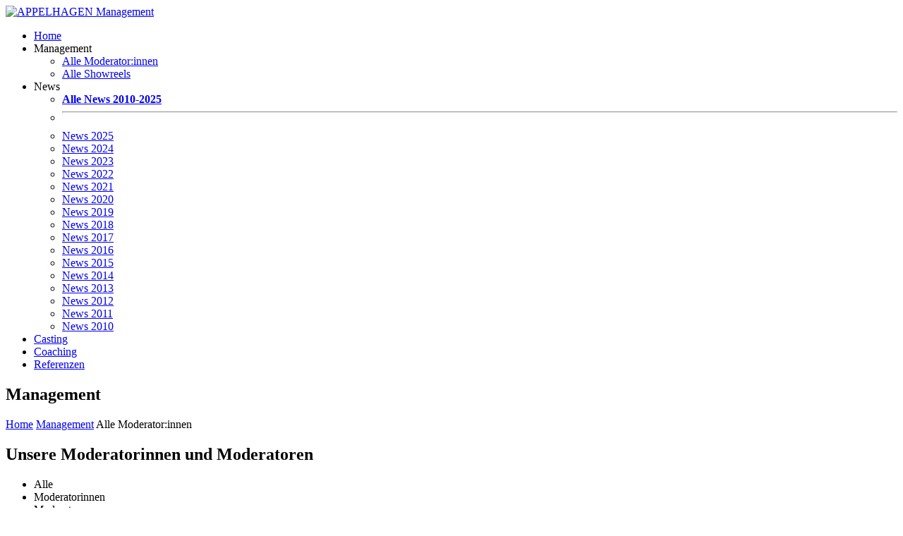

--- FILE ---
content_type: text/html; charset=UTF-8
request_url: https://appelhagen-management.de/management/css/font-awesome.min.css
body_size: 3824
content:
<!DOCTYPE html>
<html lang="de">

<head>
    <META charset="UTF-8">
	<META NAME="viewport" content="width=device-width, initial-scale=1.0">
    <META http-equiv="X-UA-Compatible" content="ie=edge">
    <META NAME="description" content="Agentur für Moderatoren und Moderatorinnen in Starnberg">
    <META NAME="keywords" content="Philipp Bächstädt, Camilla Biasio, Matthias Brandt, Chris Brow, Jo Fechner, Clemens Feigl, Daniela Heiß, Tania Higgins, Silvia Incardona, Tina Kaiser, Roman Knoblauch, Alexander Kramer, Moritz Küffner, Jasmine la Noutelle, Sarah Lenz, Frederic Meisner, Florian Müller, Christian Mürau, Tobias Schmidt, Fanny Fee Werther, Dionne Wudu, Sabine Appelhagen, Casting, Coaching, Management, Fernsehen, TV, Moderation, Moderatoren, Moderator, Moderatorin, Medientraining, Kameratraining, Moderationstraining, Kameracoaching, Managertraining, Moderatorenmanagement">
	<META NAME="referrer" content="no-referrer">
	<META NAME="copyright" content="APPELHAGEN Management">
	<META NAME="email" content="info@appelhagen-management.de">
	<META NAME="author" content="Netsail Websites">
	<META NAME="robots" content="index, follow">
	<META HTTP-EQUIV="content-language" content="de">
	
	<TITLE>APPELHAGEN Management - Agentur für Moderatoren und Moderatorinnen in Starnberg</TITLE>
	
	<link rel="SHORTCUT ICON" href="favicon.ico">
    <link rel="stylesheet" href="css/bootstrap.min.css" type="text/css">
    <link rel="stylesheet" href="css/font-awesome.min.css" type="text/css">
    <link rel="stylesheet" href="css/elegant-icons.css" type="text/css">
    <link rel="stylesheet" href="css/owl.carousel.min.css" type="text/css">
    <link rel="stylesheet" href="css/magnific-popup.css" type="text/css">
    <link rel="stylesheet" href="css/slicknav.min.css" type="text/css">
    <link rel="stylesheet" href="css/style.css" type="text/css">
	
</head>

<body>
    <div id="preloder">
        <div class="loader"></div>
    </div>

    <header class="header">
        <div class="container">
            <div class="row">
                <div class="col-lg-2">
                    <div class="header__logo">
                        <a href="./index.php"><img src="img/app_logo.png" alt="APPELHAGEN Management" title="APPELHAGEN Management"></a>
                    </div>
                </div>
                <div class="col-lg-10">
                    <div class="header__nav__option">
                        <nav class="header__nav__menu mobile-menu">
<ul>
<li class="active"><a href="./index.php">Home</a></li>
<li class="dropmain">Management
<ul class="dropdown">
<li><a href="./management.php">Alle Moderator:innen</a></li>
<li><a href="./management_showreels.php">Alle Showreels</a></li>
</ul>
</li>
<li class="dropmain">News
<ul class="dropdown">
<li><a href="./news.php?sel=all"><b>Alle News 2010-2025</b></a></li>
<li><hr /></li>
<li><a href="./news.php?sel=2025">News 2025</a></li>
<li><a href="./news.php?sel=2024">News 2024</a></li>
<li><a href="./news.php?sel=2023">News 2023</a></li>
<li><a href="./news.php?sel=2022">News 2022</a></li>
<li><a href="./news.php?sel=2021">News 2021</a></li>
<li><a href="./news.php?sel=2020">News 2020</a></li>
<li><a href="./news.php?sel=2019">News 2019</a></li>
<li><a href="./news.php?sel=2018">News 2018</a></li>
<li><a href="./news.php?sel=2017">News 2017</a></li>
<li><a href="./news.php?sel=2016">News 2016</a></li>
<li><a href="./news.php?sel=2015">News 2015</a></li>
<li><a href="./news.php?sel=2014">News 2014</a></li>
<li><a href="./news.php?sel=2013">News 2013</a></li>
<li><a href="./news.php?sel=2012">News 2012</a></li>
<li><a href="./news.php?sel=2011">News 2011</a></li>
<li><a href="./news.php?sel=2010">News 2010</a></li>
</ul>
</li>
<li><a href="./casting.php">Casting</a></li>
<li><a href="./coaching.php">Coaching</a></li>
<li><a href="./referenzen.php">Referenzen</a></li>
</ul>
</nav>                    </div>
                </div>
            </div>
            <div id="mobile-menu-wrap"></div>
        </div>
    </header>

    <div class="breadcrumb-option spad_sec set-bg" data-setbg="img/breadcrumb-bg.jpg">
        <div class="container">
            <div class="row">
                <div class="col-lg-12 text-center">
                    <div class="breadcrumb__text">
                        <h2>Management</h2>
                        <div class="breadcrumb__links">
                            <a href="index.php">Home</a>
                            <a href="javascript:void(0);">Management</a>
                            <span>Alle Moderator:innen</span>
                        </div>
                    </div>
                </div>
            </div>
        </div>
    </div>
	
    <section class="portfolio spad_sec">
        <div class="container">
            <div class="row">
                <div class="col-lg-12">
                    <div class="portfolio__item__text__head">
                        <h2>Unsere Moderatorinnen und Moderatoren</h2>
                    </div>
					<ul class="portfolio__filter">
                        <li class="active" data-filter="*">Alle</li>
                        <li data-filter=".female">Moderatorinnen</li>
                        <li data-filter=".male">Moderatoren</li>
                    </ul>
                </div>
            </div>
            <div class="row portfolio__gallery">
                
<div class='col-lg-4 col-md-6 col-sm-6 mix male'><div class='portfolio__item'><a href='moderatoren.php?mV=Philipp&mN=Baechstaedt'><div class='portfolio__item__foto set-bg' data-setbg='profile/philipp_baechstaedt/Philipp_Baechstaedt_Profil.jpg' alt='Philipp Bächstädt' title='Philipp Bächstädt'></div></a><div class='portfolio__item__text'><a href='moderatoren.php?mV=Philipp&mN=Baechstaedt'><h4>Philipp Bächstädt</h4></a><ul><li>Showreel / Vita-PDF</li></ul></div></div></div><div class='col-lg-4 col-md-6 col-sm-6 mix female'><div class='portfolio__item'><a href='moderatoren.php?mV=Camilla&mN=Biasio'><div class='portfolio__item__foto set-bg' data-setbg='profile/camilla_biasio/Camilla_Biasio_Profil.jpg' alt='Camilla Biasio' title='Camilla Biasio'></div></a><div class='portfolio__item__text'><a href='moderatoren.php?mV=Camilla&mN=Biasio'><h4>Camilla Biasio</h4></a><ul><li>Showreel / Vita-PDF</li></ul></div></div></div><div class='col-lg-4 col-md-6 col-sm-6 mix male'><div class='portfolio__item'><a href='moderatoren.php?mV=Matthias&mN=Brandt'><div class='portfolio__item__foto set-bg' data-setbg='profile/matthias_brandt/Matthias_Brandt_Profil.jpg' alt='Matthias Brandt' title='Matthias Brandt'></div></a><div class='portfolio__item__text'><a href='moderatoren.php?mV=Matthias&mN=Brandt'><h4>Matthias Brandt</h4></a><ul><li>Showreel / Vita-PDF</li></ul></div></div></div><div class='col-lg-4 col-md-6 col-sm-6 mix male'><div class='portfolio__item'><a href='moderatoren.php?mV=Chris&mN=Brow'><div class='portfolio__item__foto set-bg' data-setbg='profile/chris_brow/Chris_Brow_Profil.jpg' alt='Chris Brow' title='Chris Brow'></div></a><div class='portfolio__item__text'><a href='moderatoren.php?mV=Chris&mN=Brow'><h4>Chris Brow</h4></a><ul><li>Showreel / Vita-PDF</li></ul></div></div></div><div class='col-lg-4 col-md-6 col-sm-6 mix male'><div class='portfolio__item'><a href='moderatoren.php?mV=Jo&mN=Fechner'><div class='portfolio__item__foto set-bg' data-setbg='profile/jo_fechner/Jo_Fechner_Profil.jpg' alt='Jo Fechner' title='Jo Fechner'></div></a><div class='portfolio__item__text'><a href='moderatoren.php?mV=Jo&mN=Fechner'><h4>Jo Fechner</h4></a><ul><li>Showreel / Vita-PDF</li></ul></div></div></div><div class='col-lg-4 col-md-6 col-sm-6 mix male'><div class='portfolio__item'><a href='moderatoren.php?mV=Clemens&mN=Feigl'><div class='portfolio__item__foto set-bg' data-setbg='profile/clemens_feigl/Clemens_Feigl_Profil.jpg' alt='Clemens Feigl' title='Clemens Feigl'></div></a><div class='portfolio__item__text'><a href='moderatoren.php?mV=Clemens&mN=Feigl'><h4>Clemens Feigl</h4></a><ul><li>Showreel / Vita-PDF</li></ul></div></div></div><div class='col-lg-4 col-md-6 col-sm-6 mix female'><div class='portfolio__item'><a href='moderatoren.php?mV=Daniela&mN=Heiss'><div class='portfolio__item__foto set-bg' data-setbg='profile/daniela_heiss/Daniela_Heiss_Profil.jpg' alt='Daniela Heiß' title='Daniela Heiß'></div></a><div class='portfolio__item__text'><a href='moderatoren.php?mV=Daniela&mN=Heiss'><h4>Daniela Heiß</h4></a><ul><li>Showreel / Vita-PDF</li></ul></div></div></div><div class='col-lg-4 col-md-6 col-sm-6 mix female'><div class='portfolio__item'><a href='moderatoren.php?mV=Tania&mN=Higgins'><div class='portfolio__item__foto set-bg' data-setbg='profile/tania_higgins/Tania_Higgins_Profil.jpg' alt='Tania Higgins' title='Tania Higgins'></div></a><div class='portfolio__item__text'><a href='moderatoren.php?mV=Tania&mN=Higgins'><h4>Tania Higgins</h4></a><ul><li>Showreel / Vita-PDF</li></ul></div></div></div><div class='col-lg-4 col-md-6 col-sm-6 mix female'><div class='portfolio__item'><a href='moderatoren.php?mV=Silvia&mN=Incardona'><div class='portfolio__item__foto set-bg' data-setbg='profile/silvia_incardona/Silvia_Incardona_Profil.jpg' alt='Silvia Incardona' title='Silvia Incardona'></div></a><div class='portfolio__item__text'><a href='moderatoren.php?mV=Silvia&mN=Incardona'><h4>Silvia Incardona</h4></a><ul><li>Showreel / Vita-PDF</li></ul></div></div></div><div class='col-lg-4 col-md-6 col-sm-6 mix female'><div class='portfolio__item'><a href='moderatoren.php?mV=Tina&mN=Kaiser'><div class='portfolio__item__foto set-bg' data-setbg='profile/tina_kaiser/Tina_Kaiser_Profil.jpg' alt='Tina Kaiser' title='Tina Kaiser'></div></a><div class='portfolio__item__text'><a href='moderatoren.php?mV=Tina&mN=Kaiser'><h4>Tina Kaiser</h4></a><ul><li>Showreel / Vita-PDF</li></ul></div></div></div><div class='col-lg-4 col-md-6 col-sm-6 mix male'><div class='portfolio__item'><a href='moderatoren.php?mV=Nick&mN=Karry'><div class='portfolio__item__foto set-bg' data-setbg='profile/nick_karry/Nick_Karry_Profil.jpg' alt='Nick Karry' title='Nick Karry'></div></a><div class='portfolio__item__text'><a href='moderatoren.php?mV=Nick&mN=Karry'><h4>Nick Karry</h4></a><ul><li>Showreel / Vita-PDF</li></ul></div></div></div><div class='col-lg-4 col-md-6 col-sm-6 mix male'><div class='portfolio__item'><a href='moderatoren.php?mV=Roman&mN=Knoblauch'><div class='portfolio__item__foto set-bg' data-setbg='profile/roman_knoblauch/Roman_Knoblauch_Profil.jpg' alt='Roman Knoblauch' title='Roman Knoblauch'></div></a><div class='portfolio__item__text'><a href='moderatoren.php?mV=Roman&mN=Knoblauch'><h4>Roman Knoblauch</h4></a><ul><li>Showreel / Vita-PDF</li></ul></div></div></div><div class='col-lg-4 col-md-6 col-sm-6 mix male'><div class='portfolio__item'><a href='moderatoren.php?mV=Alexander&mN=Kramer'><div class='portfolio__item__foto set-bg' data-setbg='profile/alexander_kramer/Alexander_Kramer_Profil.jpg' alt='Alexander Kramer' title='Alexander Kramer'></div></a><div class='portfolio__item__text'><a href='moderatoren.php?mV=Alexander&mN=Kramer'><h4>Alexander Kramer</h4></a><ul><li>Showreel / Vita-PDF</li></ul></div></div></div><div class='col-lg-4 col-md-6 col-sm-6 mix male'><div class='portfolio__item'><a href='moderatoren.php?mV=Moritz&mN=Kueffner'><div class='portfolio__item__foto set-bg' data-setbg='profile/moritz_kueffner/Moritz_Kueffner_Profil.jpg' alt='Moritz Küffner' title='Moritz Küffner'></div></a><div class='portfolio__item__text'><a href='moderatoren.php?mV=Moritz&mN=Kueffner'><h4>Moritz Küffner</h4></a><ul><li>Showreel / Vita-PDF</li></ul></div></div></div><div class='col-lg-4 col-md-6 col-sm-6 mix female'><div class='portfolio__item'><a href='moderatoren.php?mV=Jasmine&mN=la Noutelle'><div class='portfolio__item__foto set-bg' data-setbg='profile/jasmine_la_noutelle/Jasmine_la_Noutelle_Profil.jpg' alt='Jasmine la Noutelle' title='Jasmine la Noutelle'></div></a><div class='portfolio__item__text'><a href='moderatoren.php?mV=Jasmine&mN=la Noutelle'><h4>Jasmine la Noutelle</h4></a><ul><li>Showreel / Vita-PDF</li></ul></div></div></div><div class='col-lg-4 col-md-6 col-sm-6 mix female'><div class='portfolio__item'><a href='moderatoren.php?mV=Sarah&mN=Lenz'><div class='portfolio__item__foto set-bg' data-setbg='profile/sarah_lenz/Sarah_Lenz_Profil.jpg' alt='Sarah Lenz' title='Sarah Lenz'></div></a><div class='portfolio__item__text'><a href='moderatoren.php?mV=Sarah&mN=Lenz'><h4>Sarah Lenz</h4></a><ul><li>Showreel / Vita-PDF</li></ul></div></div></div><div class='col-lg-4 col-md-6 col-sm-6 mix male'><div class='portfolio__item'><a href='moderatoren.php?mV=Frederic&mN=Meisner'><div class='portfolio__item__foto set-bg' data-setbg='profile/frederic_meisner/Frederic_Meisner_Profil.jpg' alt='Frederic Meisner' title='Frederic Meisner'></div></a><div class='portfolio__item__text'><a href='moderatoren.php?mV=Frederic&mN=Meisner'><h4>Frederic Meisner</h4></a><ul><li>Showreel / Vita-PDF</li></ul></div></div></div><div class='col-lg-4 col-md-6 col-sm-6 mix male'><div class='portfolio__item'><a href='moderatoren.php?mV=Florian&mN=Mueller'><div class='portfolio__item__foto set-bg' data-setbg='profile/florian_mueller/Florian_Mueller_Profil.jpg' alt='Florian Müller' title='Florian Müller'></div></a><div class='portfolio__item__text'><a href='moderatoren.php?mV=Florian&mN=Mueller'><h4>Florian Müller</h4></a><ul><li>Showreel / Vita-PDF</li></ul></div></div></div><div class='col-lg-4 col-md-6 col-sm-6 mix male'><div class='portfolio__item'><a href='moderatoren.php?mV=Christian&mN=Muerau'><div class='portfolio__item__foto set-bg' data-setbg='profile/christian_muerau/Christian_Muerau_Profil.jpg' alt='Christian Mürau' title='Christian Mürau'></div></a><div class='portfolio__item__text'><a href='moderatoren.php?mV=Christian&mN=Muerau'><h4>Christian Mürau</h4></a><ul><li>Vita-PDF</li></ul></div></div></div><div class='col-lg-4 col-md-6 col-sm-6 mix male'><div class='portfolio__item'><a href='moderatoren.php?mV=Tobias&mN=Schmidt'><div class='portfolio__item__foto set-bg' data-setbg='profile/tobias_schmidt/Tobias_Schmidt_Profil.jpg' alt='Tobias Schmidt' title='Tobias Schmidt'></div></a><div class='portfolio__item__text'><a href='moderatoren.php?mV=Tobias&mN=Schmidt'><h4>Tobias Schmidt</h4></a><ul><li>Showreel / Vita-PDF</li></ul></div></div></div>				
			
            </div>
            
        </div>
    </section>
    
    <footer class="footer">
        <div class="container">
            <div class="footer__top">
                <div class="row">
                    <div class="col-lg-6 col-md-6">
                        <div class="footer__top__logo">
                            <a href="#"><img src="img/app_logo.png" alt="APPELHAGEN Management" title="APPELHAGEN Management"></a>
                        </div>
                    </div>
                    <div class="col-lg-6 col-md-6">
                    </div>
                </div>
            </div>
            <div class="footer__option">
                <div class="row">
                    <div class="col-lg-4 col-md-6 col-sm-6">
                        <div class="footer__option__item">
                            <h5>Kontakt</h5>
                            <p>APPELHAGEN Management<br />
							See-Arkaden - Zweigstrasse 1<br />
							D-82319 Starnberg<br />
							Fon: +49 (0)8151 - 970603-0<br />
							Fax: +49 (0)8151 - 970603-2</p>
							<p>Internet: <a class="footer-link" href="https://www.appelhagen-management.de">www.appelhagen-management.de</a><br />
							E-Mail: <a class="footer-link" href="mailto:info@appelhagen-management.de">info@appelhagen-management.de</a></p>
                        </div>
                    </div>
                    <div class="col-lg-2 col-md-3 col-sm-3">
                        <div class="footer__option__item">
                            <h5>Inhalt</h5>
                            <ul>
                                <li><a href="index.php">Home</a> <span class="arrow_right"></span></li>
								<li>Management</li>
								<li><a href="management_showreels.php">Showreels</a> <span class="arrow_right"></span></li>
								<li><a href="news.php">News</a> <span class="arrow_right"></span></li>
                                <li><a href="casting.php">Casting</a> <span class="arrow_right"></span></li>
                                <li><a href="coaching.php">Coaching</a> <span class="arrow_right"></span></li>
								<li><a href="referenzen.php">Referenzen</a> <span class="arrow_right"></span></li>
                            </ul>
                        </div>
                    </div>
                    <div class="col-lg-2 col-md-3 col-sm-3">
                        <div class="footer__option__item">
                            <h5>Info</h5>
                            <ul>
                                <li><a href="Sabine_Appelhagen.php">Über mich</a> <span class="arrow_right"></span></li>
								<li><a href="impressum.php">Impressum</a> <span class="arrow_right"></span></li>
                                <li><a href="datenschutz.php">Datenschutz</a> <span class="arrow_right"></span></li>
                                <li><a href="newsletter.php">Newsletter</a> <span class="arrow_right"></span></li>
                            </ul>
                        </div>
                    </div>
                    <div class="col-lg-4 col-md-12">
                        <div class="footer__option__item">
                            <h5>Unser Newsletter</h5>
                                <p>Aus Sicherheitsgründen verwenden wir für die Bestellung unseres Newsletters zur Zeit kein Formular. Wenn Sie über die Moderatorinnen und Moderatoren von APPELHAGEN Management informiert werden möchten (ca. halbjährlicher Newsletter), schicken Sie uns bitte eine E-Mail:<br />
							<a class="footer-link" href="mailto:info@appelhagen-management.de">info@appelhagen-management.de</a>.</p>
                        </div>
                    </div>
                </div>
            </div>
			<div class="footer__copyright">
                <div class="row">
                    <div class="col-lg-12 text-center">

                        <p class="footer__copyright__text">
                            Montag, 26. Januar 2026 &#149; Copyright &copy; APPELHAGEN Management Starnberg &#149; Alle Rechte vorbehalten.                        </p>
                    </div>
                </div>
            </div>        </div>
    </footer>

<div id="back-to-top" title="Back To Top"></div>

	<script src="js/menu_oc.js"></script>
    <script src="js/jquery-3.3.1.min.js"></script>
    <script src="js/bootstrap.min.js"></script>
    <script src="js/jquery.magnific-popup.min.js"></script>
    <script src="js/mixitup.min.js"></script>
    <script src="js/masonry.pkgd.min.js"></script>
    <script src="js/jquery.slicknav.js"></script>
    <script src="js/owl.carousel.min.js"></script>
    <script src="js/main.js"></script>
	<script src="js/main_stt.js"></script>
	
	<script src="js/heromain.js"></script>
	
</body>
</html>

--- FILE ---
content_type: text/html; charset=UTF-8
request_url: https://appelhagen-management.de/management/css/slicknav.min.css
body_size: 3824
content:
<!DOCTYPE html>
<html lang="de">

<head>
    <META charset="UTF-8">
	<META NAME="viewport" content="width=device-width, initial-scale=1.0">
    <META http-equiv="X-UA-Compatible" content="ie=edge">
    <META NAME="description" content="Agentur für Moderatoren und Moderatorinnen in Starnberg">
    <META NAME="keywords" content="Philipp Bächstädt, Camilla Biasio, Matthias Brandt, Chris Brow, Jo Fechner, Clemens Feigl, Daniela Heiß, Tania Higgins, Silvia Incardona, Tina Kaiser, Roman Knoblauch, Alexander Kramer, Moritz Küffner, Jasmine la Noutelle, Sarah Lenz, Frederic Meisner, Florian Müller, Christian Mürau, Tobias Schmidt, Fanny Fee Werther, Dionne Wudu, Sabine Appelhagen, Casting, Coaching, Management, Fernsehen, TV, Moderation, Moderatoren, Moderator, Moderatorin, Medientraining, Kameratraining, Moderationstraining, Kameracoaching, Managertraining, Moderatorenmanagement">
	<META NAME="referrer" content="no-referrer">
	<META NAME="copyright" content="APPELHAGEN Management">
	<META NAME="email" content="info@appelhagen-management.de">
	<META NAME="author" content="Netsail Websites">
	<META NAME="robots" content="index, follow">
	<META HTTP-EQUIV="content-language" content="de">
	
	<TITLE>APPELHAGEN Management - Agentur für Moderatoren und Moderatorinnen in Starnberg</TITLE>
	
	<link rel="SHORTCUT ICON" href="favicon.ico">
    <link rel="stylesheet" href="css/bootstrap.min.css" type="text/css">
    <link rel="stylesheet" href="css/font-awesome.min.css" type="text/css">
    <link rel="stylesheet" href="css/elegant-icons.css" type="text/css">
    <link rel="stylesheet" href="css/owl.carousel.min.css" type="text/css">
    <link rel="stylesheet" href="css/magnific-popup.css" type="text/css">
    <link rel="stylesheet" href="css/slicknav.min.css" type="text/css">
    <link rel="stylesheet" href="css/style.css" type="text/css">
	
</head>

<body>
    <div id="preloder">
        <div class="loader"></div>
    </div>

    <header class="header">
        <div class="container">
            <div class="row">
                <div class="col-lg-2">
                    <div class="header__logo">
                        <a href="./index.php"><img src="img/app_logo.png" alt="APPELHAGEN Management" title="APPELHAGEN Management"></a>
                    </div>
                </div>
                <div class="col-lg-10">
                    <div class="header__nav__option">
                        <nav class="header__nav__menu mobile-menu">
<ul>
<li class="active"><a href="./index.php">Home</a></li>
<li class="dropmain">Management
<ul class="dropdown">
<li><a href="./management.php">Alle Moderator:innen</a></li>
<li><a href="./management_showreels.php">Alle Showreels</a></li>
</ul>
</li>
<li class="dropmain">News
<ul class="dropdown">
<li><a href="./news.php?sel=all"><b>Alle News 2010-2025</b></a></li>
<li><hr /></li>
<li><a href="./news.php?sel=2025">News 2025</a></li>
<li><a href="./news.php?sel=2024">News 2024</a></li>
<li><a href="./news.php?sel=2023">News 2023</a></li>
<li><a href="./news.php?sel=2022">News 2022</a></li>
<li><a href="./news.php?sel=2021">News 2021</a></li>
<li><a href="./news.php?sel=2020">News 2020</a></li>
<li><a href="./news.php?sel=2019">News 2019</a></li>
<li><a href="./news.php?sel=2018">News 2018</a></li>
<li><a href="./news.php?sel=2017">News 2017</a></li>
<li><a href="./news.php?sel=2016">News 2016</a></li>
<li><a href="./news.php?sel=2015">News 2015</a></li>
<li><a href="./news.php?sel=2014">News 2014</a></li>
<li><a href="./news.php?sel=2013">News 2013</a></li>
<li><a href="./news.php?sel=2012">News 2012</a></li>
<li><a href="./news.php?sel=2011">News 2011</a></li>
<li><a href="./news.php?sel=2010">News 2010</a></li>
</ul>
</li>
<li><a href="./casting.php">Casting</a></li>
<li><a href="./coaching.php">Coaching</a></li>
<li><a href="./referenzen.php">Referenzen</a></li>
</ul>
</nav>                    </div>
                </div>
            </div>
            <div id="mobile-menu-wrap"></div>
        </div>
    </header>

    <div class="breadcrumb-option spad_sec set-bg" data-setbg="img/breadcrumb-bg.jpg">
        <div class="container">
            <div class="row">
                <div class="col-lg-12 text-center">
                    <div class="breadcrumb__text">
                        <h2>Management</h2>
                        <div class="breadcrumb__links">
                            <a href="index.php">Home</a>
                            <a href="javascript:void(0);">Management</a>
                            <span>Alle Moderator:innen</span>
                        </div>
                    </div>
                </div>
            </div>
        </div>
    </div>
	
    <section class="portfolio spad_sec">
        <div class="container">
            <div class="row">
                <div class="col-lg-12">
                    <div class="portfolio__item__text__head">
                        <h2>Unsere Moderatorinnen und Moderatoren</h2>
                    </div>
					<ul class="portfolio__filter">
                        <li class="active" data-filter="*">Alle</li>
                        <li data-filter=".female">Moderatorinnen</li>
                        <li data-filter=".male">Moderatoren</li>
                    </ul>
                </div>
            </div>
            <div class="row portfolio__gallery">
                
<div class='col-lg-4 col-md-6 col-sm-6 mix male'><div class='portfolio__item'><a href='moderatoren.php?mV=Philipp&mN=Baechstaedt'><div class='portfolio__item__foto set-bg' data-setbg='profile/philipp_baechstaedt/Philipp_Baechstaedt_Profil.jpg' alt='Philipp Bächstädt' title='Philipp Bächstädt'></div></a><div class='portfolio__item__text'><a href='moderatoren.php?mV=Philipp&mN=Baechstaedt'><h4>Philipp Bächstädt</h4></a><ul><li>Showreel / Vita-PDF</li></ul></div></div></div><div class='col-lg-4 col-md-6 col-sm-6 mix female'><div class='portfolio__item'><a href='moderatoren.php?mV=Camilla&mN=Biasio'><div class='portfolio__item__foto set-bg' data-setbg='profile/camilla_biasio/Camilla_Biasio_Profil.jpg' alt='Camilla Biasio' title='Camilla Biasio'></div></a><div class='portfolio__item__text'><a href='moderatoren.php?mV=Camilla&mN=Biasio'><h4>Camilla Biasio</h4></a><ul><li>Showreel / Vita-PDF</li></ul></div></div></div><div class='col-lg-4 col-md-6 col-sm-6 mix male'><div class='portfolio__item'><a href='moderatoren.php?mV=Matthias&mN=Brandt'><div class='portfolio__item__foto set-bg' data-setbg='profile/matthias_brandt/Matthias_Brandt_Profil.jpg' alt='Matthias Brandt' title='Matthias Brandt'></div></a><div class='portfolio__item__text'><a href='moderatoren.php?mV=Matthias&mN=Brandt'><h4>Matthias Brandt</h4></a><ul><li>Showreel / Vita-PDF</li></ul></div></div></div><div class='col-lg-4 col-md-6 col-sm-6 mix male'><div class='portfolio__item'><a href='moderatoren.php?mV=Chris&mN=Brow'><div class='portfolio__item__foto set-bg' data-setbg='profile/chris_brow/Chris_Brow_Profil.jpg' alt='Chris Brow' title='Chris Brow'></div></a><div class='portfolio__item__text'><a href='moderatoren.php?mV=Chris&mN=Brow'><h4>Chris Brow</h4></a><ul><li>Showreel / Vita-PDF</li></ul></div></div></div><div class='col-lg-4 col-md-6 col-sm-6 mix male'><div class='portfolio__item'><a href='moderatoren.php?mV=Jo&mN=Fechner'><div class='portfolio__item__foto set-bg' data-setbg='profile/jo_fechner/Jo_Fechner_Profil.jpg' alt='Jo Fechner' title='Jo Fechner'></div></a><div class='portfolio__item__text'><a href='moderatoren.php?mV=Jo&mN=Fechner'><h4>Jo Fechner</h4></a><ul><li>Showreel / Vita-PDF</li></ul></div></div></div><div class='col-lg-4 col-md-6 col-sm-6 mix male'><div class='portfolio__item'><a href='moderatoren.php?mV=Clemens&mN=Feigl'><div class='portfolio__item__foto set-bg' data-setbg='profile/clemens_feigl/Clemens_Feigl_Profil.jpg' alt='Clemens Feigl' title='Clemens Feigl'></div></a><div class='portfolio__item__text'><a href='moderatoren.php?mV=Clemens&mN=Feigl'><h4>Clemens Feigl</h4></a><ul><li>Showreel / Vita-PDF</li></ul></div></div></div><div class='col-lg-4 col-md-6 col-sm-6 mix female'><div class='portfolio__item'><a href='moderatoren.php?mV=Daniela&mN=Heiss'><div class='portfolio__item__foto set-bg' data-setbg='profile/daniela_heiss/Daniela_Heiss_Profil.jpg' alt='Daniela Heiß' title='Daniela Heiß'></div></a><div class='portfolio__item__text'><a href='moderatoren.php?mV=Daniela&mN=Heiss'><h4>Daniela Heiß</h4></a><ul><li>Showreel / Vita-PDF</li></ul></div></div></div><div class='col-lg-4 col-md-6 col-sm-6 mix female'><div class='portfolio__item'><a href='moderatoren.php?mV=Tania&mN=Higgins'><div class='portfolio__item__foto set-bg' data-setbg='profile/tania_higgins/Tania_Higgins_Profil.jpg' alt='Tania Higgins' title='Tania Higgins'></div></a><div class='portfolio__item__text'><a href='moderatoren.php?mV=Tania&mN=Higgins'><h4>Tania Higgins</h4></a><ul><li>Showreel / Vita-PDF</li></ul></div></div></div><div class='col-lg-4 col-md-6 col-sm-6 mix female'><div class='portfolio__item'><a href='moderatoren.php?mV=Silvia&mN=Incardona'><div class='portfolio__item__foto set-bg' data-setbg='profile/silvia_incardona/Silvia_Incardona_Profil.jpg' alt='Silvia Incardona' title='Silvia Incardona'></div></a><div class='portfolio__item__text'><a href='moderatoren.php?mV=Silvia&mN=Incardona'><h4>Silvia Incardona</h4></a><ul><li>Showreel / Vita-PDF</li></ul></div></div></div><div class='col-lg-4 col-md-6 col-sm-6 mix female'><div class='portfolio__item'><a href='moderatoren.php?mV=Tina&mN=Kaiser'><div class='portfolio__item__foto set-bg' data-setbg='profile/tina_kaiser/Tina_Kaiser_Profil.jpg' alt='Tina Kaiser' title='Tina Kaiser'></div></a><div class='portfolio__item__text'><a href='moderatoren.php?mV=Tina&mN=Kaiser'><h4>Tina Kaiser</h4></a><ul><li>Showreel / Vita-PDF</li></ul></div></div></div><div class='col-lg-4 col-md-6 col-sm-6 mix male'><div class='portfolio__item'><a href='moderatoren.php?mV=Nick&mN=Karry'><div class='portfolio__item__foto set-bg' data-setbg='profile/nick_karry/Nick_Karry_Profil.jpg' alt='Nick Karry' title='Nick Karry'></div></a><div class='portfolio__item__text'><a href='moderatoren.php?mV=Nick&mN=Karry'><h4>Nick Karry</h4></a><ul><li>Showreel / Vita-PDF</li></ul></div></div></div><div class='col-lg-4 col-md-6 col-sm-6 mix male'><div class='portfolio__item'><a href='moderatoren.php?mV=Roman&mN=Knoblauch'><div class='portfolio__item__foto set-bg' data-setbg='profile/roman_knoblauch/Roman_Knoblauch_Profil.jpg' alt='Roman Knoblauch' title='Roman Knoblauch'></div></a><div class='portfolio__item__text'><a href='moderatoren.php?mV=Roman&mN=Knoblauch'><h4>Roman Knoblauch</h4></a><ul><li>Showreel / Vita-PDF</li></ul></div></div></div><div class='col-lg-4 col-md-6 col-sm-6 mix male'><div class='portfolio__item'><a href='moderatoren.php?mV=Alexander&mN=Kramer'><div class='portfolio__item__foto set-bg' data-setbg='profile/alexander_kramer/Alexander_Kramer_Profil.jpg' alt='Alexander Kramer' title='Alexander Kramer'></div></a><div class='portfolio__item__text'><a href='moderatoren.php?mV=Alexander&mN=Kramer'><h4>Alexander Kramer</h4></a><ul><li>Showreel / Vita-PDF</li></ul></div></div></div><div class='col-lg-4 col-md-6 col-sm-6 mix male'><div class='portfolio__item'><a href='moderatoren.php?mV=Moritz&mN=Kueffner'><div class='portfolio__item__foto set-bg' data-setbg='profile/moritz_kueffner/Moritz_Kueffner_Profil.jpg' alt='Moritz Küffner' title='Moritz Küffner'></div></a><div class='portfolio__item__text'><a href='moderatoren.php?mV=Moritz&mN=Kueffner'><h4>Moritz Küffner</h4></a><ul><li>Showreel / Vita-PDF</li></ul></div></div></div><div class='col-lg-4 col-md-6 col-sm-6 mix female'><div class='portfolio__item'><a href='moderatoren.php?mV=Jasmine&mN=la Noutelle'><div class='portfolio__item__foto set-bg' data-setbg='profile/jasmine_la_noutelle/Jasmine_la_Noutelle_Profil.jpg' alt='Jasmine la Noutelle' title='Jasmine la Noutelle'></div></a><div class='portfolio__item__text'><a href='moderatoren.php?mV=Jasmine&mN=la Noutelle'><h4>Jasmine la Noutelle</h4></a><ul><li>Showreel / Vita-PDF</li></ul></div></div></div><div class='col-lg-4 col-md-6 col-sm-6 mix female'><div class='portfolio__item'><a href='moderatoren.php?mV=Sarah&mN=Lenz'><div class='portfolio__item__foto set-bg' data-setbg='profile/sarah_lenz/Sarah_Lenz_Profil.jpg' alt='Sarah Lenz' title='Sarah Lenz'></div></a><div class='portfolio__item__text'><a href='moderatoren.php?mV=Sarah&mN=Lenz'><h4>Sarah Lenz</h4></a><ul><li>Showreel / Vita-PDF</li></ul></div></div></div><div class='col-lg-4 col-md-6 col-sm-6 mix male'><div class='portfolio__item'><a href='moderatoren.php?mV=Frederic&mN=Meisner'><div class='portfolio__item__foto set-bg' data-setbg='profile/frederic_meisner/Frederic_Meisner_Profil.jpg' alt='Frederic Meisner' title='Frederic Meisner'></div></a><div class='portfolio__item__text'><a href='moderatoren.php?mV=Frederic&mN=Meisner'><h4>Frederic Meisner</h4></a><ul><li>Showreel / Vita-PDF</li></ul></div></div></div><div class='col-lg-4 col-md-6 col-sm-6 mix male'><div class='portfolio__item'><a href='moderatoren.php?mV=Florian&mN=Mueller'><div class='portfolio__item__foto set-bg' data-setbg='profile/florian_mueller/Florian_Mueller_Profil.jpg' alt='Florian Müller' title='Florian Müller'></div></a><div class='portfolio__item__text'><a href='moderatoren.php?mV=Florian&mN=Mueller'><h4>Florian Müller</h4></a><ul><li>Showreel / Vita-PDF</li></ul></div></div></div><div class='col-lg-4 col-md-6 col-sm-6 mix male'><div class='portfolio__item'><a href='moderatoren.php?mV=Christian&mN=Muerau'><div class='portfolio__item__foto set-bg' data-setbg='profile/christian_muerau/Christian_Muerau_Profil.jpg' alt='Christian Mürau' title='Christian Mürau'></div></a><div class='portfolio__item__text'><a href='moderatoren.php?mV=Christian&mN=Muerau'><h4>Christian Mürau</h4></a><ul><li>Vita-PDF</li></ul></div></div></div><div class='col-lg-4 col-md-6 col-sm-6 mix male'><div class='portfolio__item'><a href='moderatoren.php?mV=Tobias&mN=Schmidt'><div class='portfolio__item__foto set-bg' data-setbg='profile/tobias_schmidt/Tobias_Schmidt_Profil.jpg' alt='Tobias Schmidt' title='Tobias Schmidt'></div></a><div class='portfolio__item__text'><a href='moderatoren.php?mV=Tobias&mN=Schmidt'><h4>Tobias Schmidt</h4></a><ul><li>Showreel / Vita-PDF</li></ul></div></div></div>				
			
            </div>
            
        </div>
    </section>
    
    <footer class="footer">
        <div class="container">
            <div class="footer__top">
                <div class="row">
                    <div class="col-lg-6 col-md-6">
                        <div class="footer__top__logo">
                            <a href="#"><img src="img/app_logo.png" alt="APPELHAGEN Management" title="APPELHAGEN Management"></a>
                        </div>
                    </div>
                    <div class="col-lg-6 col-md-6">
                    </div>
                </div>
            </div>
            <div class="footer__option">
                <div class="row">
                    <div class="col-lg-4 col-md-6 col-sm-6">
                        <div class="footer__option__item">
                            <h5>Kontakt</h5>
                            <p>APPELHAGEN Management<br />
							See-Arkaden - Zweigstrasse 1<br />
							D-82319 Starnberg<br />
							Fon: +49 (0)8151 - 970603-0<br />
							Fax: +49 (0)8151 - 970603-2</p>
							<p>Internet: <a class="footer-link" href="https://www.appelhagen-management.de">www.appelhagen-management.de</a><br />
							E-Mail: <a class="footer-link" href="mailto:info@appelhagen-management.de">info@appelhagen-management.de</a></p>
                        </div>
                    </div>
                    <div class="col-lg-2 col-md-3 col-sm-3">
                        <div class="footer__option__item">
                            <h5>Inhalt</h5>
                            <ul>
                                <li><a href="index.php">Home</a> <span class="arrow_right"></span></li>
								<li>Management</li>
								<li><a href="management_showreels.php">Showreels</a> <span class="arrow_right"></span></li>
								<li><a href="news.php">News</a> <span class="arrow_right"></span></li>
                                <li><a href="casting.php">Casting</a> <span class="arrow_right"></span></li>
                                <li><a href="coaching.php">Coaching</a> <span class="arrow_right"></span></li>
								<li><a href="referenzen.php">Referenzen</a> <span class="arrow_right"></span></li>
                            </ul>
                        </div>
                    </div>
                    <div class="col-lg-2 col-md-3 col-sm-3">
                        <div class="footer__option__item">
                            <h5>Info</h5>
                            <ul>
                                <li><a href="Sabine_Appelhagen.php">Über mich</a> <span class="arrow_right"></span></li>
								<li><a href="impressum.php">Impressum</a> <span class="arrow_right"></span></li>
                                <li><a href="datenschutz.php">Datenschutz</a> <span class="arrow_right"></span></li>
                                <li><a href="newsletter.php">Newsletter</a> <span class="arrow_right"></span></li>
                            </ul>
                        </div>
                    </div>
                    <div class="col-lg-4 col-md-12">
                        <div class="footer__option__item">
                            <h5>Unser Newsletter</h5>
                                <p>Aus Sicherheitsgründen verwenden wir für die Bestellung unseres Newsletters zur Zeit kein Formular. Wenn Sie über die Moderatorinnen und Moderatoren von APPELHAGEN Management informiert werden möchten (ca. halbjährlicher Newsletter), schicken Sie uns bitte eine E-Mail:<br />
							<a class="footer-link" href="mailto:info@appelhagen-management.de">info@appelhagen-management.de</a>.</p>
                        </div>
                    </div>
                </div>
            </div>
			<div class="footer__copyright">
                <div class="row">
                    <div class="col-lg-12 text-center">

                        <p class="footer__copyright__text">
                            Montag, 26. Januar 2026 &#149; Copyright &copy; APPELHAGEN Management Starnberg &#149; Alle Rechte vorbehalten.                        </p>
                    </div>
                </div>
            </div>        </div>
    </footer>

<div id="back-to-top" title="Back To Top"></div>

	<script src="js/menu_oc.js"></script>
    <script src="js/jquery-3.3.1.min.js"></script>
    <script src="js/bootstrap.min.js"></script>
    <script src="js/jquery.magnific-popup.min.js"></script>
    <script src="js/mixitup.min.js"></script>
    <script src="js/masonry.pkgd.min.js"></script>
    <script src="js/jquery.slicknav.js"></script>
    <script src="js/owl.carousel.min.js"></script>
    <script src="js/main.js"></script>
	<script src="js/main_stt.js"></script>
	
	<script src="js/heromain.js"></script>
	
</body>
</html>

--- FILE ---
content_type: text/html; charset=UTF-8
request_url: https://appelhagen-management.de/management/css/style.css
body_size: 3824
content:
<!DOCTYPE html>
<html lang="de">

<head>
    <META charset="UTF-8">
	<META NAME="viewport" content="width=device-width, initial-scale=1.0">
    <META http-equiv="X-UA-Compatible" content="ie=edge">
    <META NAME="description" content="Agentur für Moderatoren und Moderatorinnen in Starnberg">
    <META NAME="keywords" content="Philipp Bächstädt, Camilla Biasio, Matthias Brandt, Chris Brow, Jo Fechner, Clemens Feigl, Daniela Heiß, Tania Higgins, Silvia Incardona, Tina Kaiser, Roman Knoblauch, Alexander Kramer, Moritz Küffner, Jasmine la Noutelle, Sarah Lenz, Frederic Meisner, Florian Müller, Christian Mürau, Tobias Schmidt, Fanny Fee Werther, Dionne Wudu, Sabine Appelhagen, Casting, Coaching, Management, Fernsehen, TV, Moderation, Moderatoren, Moderator, Moderatorin, Medientraining, Kameratraining, Moderationstraining, Kameracoaching, Managertraining, Moderatorenmanagement">
	<META NAME="referrer" content="no-referrer">
	<META NAME="copyright" content="APPELHAGEN Management">
	<META NAME="email" content="info@appelhagen-management.de">
	<META NAME="author" content="Netsail Websites">
	<META NAME="robots" content="index, follow">
	<META HTTP-EQUIV="content-language" content="de">
	
	<TITLE>APPELHAGEN Management - Agentur für Moderatoren und Moderatorinnen in Starnberg</TITLE>
	
	<link rel="SHORTCUT ICON" href="favicon.ico">
    <link rel="stylesheet" href="css/bootstrap.min.css" type="text/css">
    <link rel="stylesheet" href="css/font-awesome.min.css" type="text/css">
    <link rel="stylesheet" href="css/elegant-icons.css" type="text/css">
    <link rel="stylesheet" href="css/owl.carousel.min.css" type="text/css">
    <link rel="stylesheet" href="css/magnific-popup.css" type="text/css">
    <link rel="stylesheet" href="css/slicknav.min.css" type="text/css">
    <link rel="stylesheet" href="css/style.css" type="text/css">
	
</head>

<body>
    <div id="preloder">
        <div class="loader"></div>
    </div>

    <header class="header">
        <div class="container">
            <div class="row">
                <div class="col-lg-2">
                    <div class="header__logo">
                        <a href="./index.php"><img src="img/app_logo.png" alt="APPELHAGEN Management" title="APPELHAGEN Management"></a>
                    </div>
                </div>
                <div class="col-lg-10">
                    <div class="header__nav__option">
                        <nav class="header__nav__menu mobile-menu">
<ul>
<li class="active"><a href="./index.php">Home</a></li>
<li class="dropmain">Management
<ul class="dropdown">
<li><a href="./management.php">Alle Moderator:innen</a></li>
<li><a href="./management_showreels.php">Alle Showreels</a></li>
</ul>
</li>
<li class="dropmain">News
<ul class="dropdown">
<li><a href="./news.php?sel=all"><b>Alle News 2010-2025</b></a></li>
<li><hr /></li>
<li><a href="./news.php?sel=2025">News 2025</a></li>
<li><a href="./news.php?sel=2024">News 2024</a></li>
<li><a href="./news.php?sel=2023">News 2023</a></li>
<li><a href="./news.php?sel=2022">News 2022</a></li>
<li><a href="./news.php?sel=2021">News 2021</a></li>
<li><a href="./news.php?sel=2020">News 2020</a></li>
<li><a href="./news.php?sel=2019">News 2019</a></li>
<li><a href="./news.php?sel=2018">News 2018</a></li>
<li><a href="./news.php?sel=2017">News 2017</a></li>
<li><a href="./news.php?sel=2016">News 2016</a></li>
<li><a href="./news.php?sel=2015">News 2015</a></li>
<li><a href="./news.php?sel=2014">News 2014</a></li>
<li><a href="./news.php?sel=2013">News 2013</a></li>
<li><a href="./news.php?sel=2012">News 2012</a></li>
<li><a href="./news.php?sel=2011">News 2011</a></li>
<li><a href="./news.php?sel=2010">News 2010</a></li>
</ul>
</li>
<li><a href="./casting.php">Casting</a></li>
<li><a href="./coaching.php">Coaching</a></li>
<li><a href="./referenzen.php">Referenzen</a></li>
</ul>
</nav>                    </div>
                </div>
            </div>
            <div id="mobile-menu-wrap"></div>
        </div>
    </header>

    <div class="breadcrumb-option spad_sec set-bg" data-setbg="img/breadcrumb-bg.jpg">
        <div class="container">
            <div class="row">
                <div class="col-lg-12 text-center">
                    <div class="breadcrumb__text">
                        <h2>Management</h2>
                        <div class="breadcrumb__links">
                            <a href="index.php">Home</a>
                            <a href="javascript:void(0);">Management</a>
                            <span>Alle Moderator:innen</span>
                        </div>
                    </div>
                </div>
            </div>
        </div>
    </div>
	
    <section class="portfolio spad_sec">
        <div class="container">
            <div class="row">
                <div class="col-lg-12">
                    <div class="portfolio__item__text__head">
                        <h2>Unsere Moderatorinnen und Moderatoren</h2>
                    </div>
					<ul class="portfolio__filter">
                        <li class="active" data-filter="*">Alle</li>
                        <li data-filter=".female">Moderatorinnen</li>
                        <li data-filter=".male">Moderatoren</li>
                    </ul>
                </div>
            </div>
            <div class="row portfolio__gallery">
                
<div class='col-lg-4 col-md-6 col-sm-6 mix male'><div class='portfolio__item'><a href='moderatoren.php?mV=Philipp&mN=Baechstaedt'><div class='portfolio__item__foto set-bg' data-setbg='profile/philipp_baechstaedt/Philipp_Baechstaedt_Profil.jpg' alt='Philipp Bächstädt' title='Philipp Bächstädt'></div></a><div class='portfolio__item__text'><a href='moderatoren.php?mV=Philipp&mN=Baechstaedt'><h4>Philipp Bächstädt</h4></a><ul><li>Showreel / Vita-PDF</li></ul></div></div></div><div class='col-lg-4 col-md-6 col-sm-6 mix female'><div class='portfolio__item'><a href='moderatoren.php?mV=Camilla&mN=Biasio'><div class='portfolio__item__foto set-bg' data-setbg='profile/camilla_biasio/Camilla_Biasio_Profil.jpg' alt='Camilla Biasio' title='Camilla Biasio'></div></a><div class='portfolio__item__text'><a href='moderatoren.php?mV=Camilla&mN=Biasio'><h4>Camilla Biasio</h4></a><ul><li>Showreel / Vita-PDF</li></ul></div></div></div><div class='col-lg-4 col-md-6 col-sm-6 mix male'><div class='portfolio__item'><a href='moderatoren.php?mV=Matthias&mN=Brandt'><div class='portfolio__item__foto set-bg' data-setbg='profile/matthias_brandt/Matthias_Brandt_Profil.jpg' alt='Matthias Brandt' title='Matthias Brandt'></div></a><div class='portfolio__item__text'><a href='moderatoren.php?mV=Matthias&mN=Brandt'><h4>Matthias Brandt</h4></a><ul><li>Showreel / Vita-PDF</li></ul></div></div></div><div class='col-lg-4 col-md-6 col-sm-6 mix male'><div class='portfolio__item'><a href='moderatoren.php?mV=Chris&mN=Brow'><div class='portfolio__item__foto set-bg' data-setbg='profile/chris_brow/Chris_Brow_Profil.jpg' alt='Chris Brow' title='Chris Brow'></div></a><div class='portfolio__item__text'><a href='moderatoren.php?mV=Chris&mN=Brow'><h4>Chris Brow</h4></a><ul><li>Showreel / Vita-PDF</li></ul></div></div></div><div class='col-lg-4 col-md-6 col-sm-6 mix male'><div class='portfolio__item'><a href='moderatoren.php?mV=Jo&mN=Fechner'><div class='portfolio__item__foto set-bg' data-setbg='profile/jo_fechner/Jo_Fechner_Profil.jpg' alt='Jo Fechner' title='Jo Fechner'></div></a><div class='portfolio__item__text'><a href='moderatoren.php?mV=Jo&mN=Fechner'><h4>Jo Fechner</h4></a><ul><li>Showreel / Vita-PDF</li></ul></div></div></div><div class='col-lg-4 col-md-6 col-sm-6 mix male'><div class='portfolio__item'><a href='moderatoren.php?mV=Clemens&mN=Feigl'><div class='portfolio__item__foto set-bg' data-setbg='profile/clemens_feigl/Clemens_Feigl_Profil.jpg' alt='Clemens Feigl' title='Clemens Feigl'></div></a><div class='portfolio__item__text'><a href='moderatoren.php?mV=Clemens&mN=Feigl'><h4>Clemens Feigl</h4></a><ul><li>Showreel / Vita-PDF</li></ul></div></div></div><div class='col-lg-4 col-md-6 col-sm-6 mix female'><div class='portfolio__item'><a href='moderatoren.php?mV=Daniela&mN=Heiss'><div class='portfolio__item__foto set-bg' data-setbg='profile/daniela_heiss/Daniela_Heiss_Profil.jpg' alt='Daniela Heiß' title='Daniela Heiß'></div></a><div class='portfolio__item__text'><a href='moderatoren.php?mV=Daniela&mN=Heiss'><h4>Daniela Heiß</h4></a><ul><li>Showreel / Vita-PDF</li></ul></div></div></div><div class='col-lg-4 col-md-6 col-sm-6 mix female'><div class='portfolio__item'><a href='moderatoren.php?mV=Tania&mN=Higgins'><div class='portfolio__item__foto set-bg' data-setbg='profile/tania_higgins/Tania_Higgins_Profil.jpg' alt='Tania Higgins' title='Tania Higgins'></div></a><div class='portfolio__item__text'><a href='moderatoren.php?mV=Tania&mN=Higgins'><h4>Tania Higgins</h4></a><ul><li>Showreel / Vita-PDF</li></ul></div></div></div><div class='col-lg-4 col-md-6 col-sm-6 mix female'><div class='portfolio__item'><a href='moderatoren.php?mV=Silvia&mN=Incardona'><div class='portfolio__item__foto set-bg' data-setbg='profile/silvia_incardona/Silvia_Incardona_Profil.jpg' alt='Silvia Incardona' title='Silvia Incardona'></div></a><div class='portfolio__item__text'><a href='moderatoren.php?mV=Silvia&mN=Incardona'><h4>Silvia Incardona</h4></a><ul><li>Showreel / Vita-PDF</li></ul></div></div></div><div class='col-lg-4 col-md-6 col-sm-6 mix female'><div class='portfolio__item'><a href='moderatoren.php?mV=Tina&mN=Kaiser'><div class='portfolio__item__foto set-bg' data-setbg='profile/tina_kaiser/Tina_Kaiser_Profil.jpg' alt='Tina Kaiser' title='Tina Kaiser'></div></a><div class='portfolio__item__text'><a href='moderatoren.php?mV=Tina&mN=Kaiser'><h4>Tina Kaiser</h4></a><ul><li>Showreel / Vita-PDF</li></ul></div></div></div><div class='col-lg-4 col-md-6 col-sm-6 mix male'><div class='portfolio__item'><a href='moderatoren.php?mV=Nick&mN=Karry'><div class='portfolio__item__foto set-bg' data-setbg='profile/nick_karry/Nick_Karry_Profil.jpg' alt='Nick Karry' title='Nick Karry'></div></a><div class='portfolio__item__text'><a href='moderatoren.php?mV=Nick&mN=Karry'><h4>Nick Karry</h4></a><ul><li>Showreel / Vita-PDF</li></ul></div></div></div><div class='col-lg-4 col-md-6 col-sm-6 mix male'><div class='portfolio__item'><a href='moderatoren.php?mV=Roman&mN=Knoblauch'><div class='portfolio__item__foto set-bg' data-setbg='profile/roman_knoblauch/Roman_Knoblauch_Profil.jpg' alt='Roman Knoblauch' title='Roman Knoblauch'></div></a><div class='portfolio__item__text'><a href='moderatoren.php?mV=Roman&mN=Knoblauch'><h4>Roman Knoblauch</h4></a><ul><li>Showreel / Vita-PDF</li></ul></div></div></div><div class='col-lg-4 col-md-6 col-sm-6 mix male'><div class='portfolio__item'><a href='moderatoren.php?mV=Alexander&mN=Kramer'><div class='portfolio__item__foto set-bg' data-setbg='profile/alexander_kramer/Alexander_Kramer_Profil.jpg' alt='Alexander Kramer' title='Alexander Kramer'></div></a><div class='portfolio__item__text'><a href='moderatoren.php?mV=Alexander&mN=Kramer'><h4>Alexander Kramer</h4></a><ul><li>Showreel / Vita-PDF</li></ul></div></div></div><div class='col-lg-4 col-md-6 col-sm-6 mix male'><div class='portfolio__item'><a href='moderatoren.php?mV=Moritz&mN=Kueffner'><div class='portfolio__item__foto set-bg' data-setbg='profile/moritz_kueffner/Moritz_Kueffner_Profil.jpg' alt='Moritz Küffner' title='Moritz Küffner'></div></a><div class='portfolio__item__text'><a href='moderatoren.php?mV=Moritz&mN=Kueffner'><h4>Moritz Küffner</h4></a><ul><li>Showreel / Vita-PDF</li></ul></div></div></div><div class='col-lg-4 col-md-6 col-sm-6 mix female'><div class='portfolio__item'><a href='moderatoren.php?mV=Jasmine&mN=la Noutelle'><div class='portfolio__item__foto set-bg' data-setbg='profile/jasmine_la_noutelle/Jasmine_la_Noutelle_Profil.jpg' alt='Jasmine la Noutelle' title='Jasmine la Noutelle'></div></a><div class='portfolio__item__text'><a href='moderatoren.php?mV=Jasmine&mN=la Noutelle'><h4>Jasmine la Noutelle</h4></a><ul><li>Showreel / Vita-PDF</li></ul></div></div></div><div class='col-lg-4 col-md-6 col-sm-6 mix female'><div class='portfolio__item'><a href='moderatoren.php?mV=Sarah&mN=Lenz'><div class='portfolio__item__foto set-bg' data-setbg='profile/sarah_lenz/Sarah_Lenz_Profil.jpg' alt='Sarah Lenz' title='Sarah Lenz'></div></a><div class='portfolio__item__text'><a href='moderatoren.php?mV=Sarah&mN=Lenz'><h4>Sarah Lenz</h4></a><ul><li>Showreel / Vita-PDF</li></ul></div></div></div><div class='col-lg-4 col-md-6 col-sm-6 mix male'><div class='portfolio__item'><a href='moderatoren.php?mV=Frederic&mN=Meisner'><div class='portfolio__item__foto set-bg' data-setbg='profile/frederic_meisner/Frederic_Meisner_Profil.jpg' alt='Frederic Meisner' title='Frederic Meisner'></div></a><div class='portfolio__item__text'><a href='moderatoren.php?mV=Frederic&mN=Meisner'><h4>Frederic Meisner</h4></a><ul><li>Showreel / Vita-PDF</li></ul></div></div></div><div class='col-lg-4 col-md-6 col-sm-6 mix male'><div class='portfolio__item'><a href='moderatoren.php?mV=Florian&mN=Mueller'><div class='portfolio__item__foto set-bg' data-setbg='profile/florian_mueller/Florian_Mueller_Profil.jpg' alt='Florian Müller' title='Florian Müller'></div></a><div class='portfolio__item__text'><a href='moderatoren.php?mV=Florian&mN=Mueller'><h4>Florian Müller</h4></a><ul><li>Showreel / Vita-PDF</li></ul></div></div></div><div class='col-lg-4 col-md-6 col-sm-6 mix male'><div class='portfolio__item'><a href='moderatoren.php?mV=Christian&mN=Muerau'><div class='portfolio__item__foto set-bg' data-setbg='profile/christian_muerau/Christian_Muerau_Profil.jpg' alt='Christian Mürau' title='Christian Mürau'></div></a><div class='portfolio__item__text'><a href='moderatoren.php?mV=Christian&mN=Muerau'><h4>Christian Mürau</h4></a><ul><li>Vita-PDF</li></ul></div></div></div><div class='col-lg-4 col-md-6 col-sm-6 mix male'><div class='portfolio__item'><a href='moderatoren.php?mV=Tobias&mN=Schmidt'><div class='portfolio__item__foto set-bg' data-setbg='profile/tobias_schmidt/Tobias_Schmidt_Profil.jpg' alt='Tobias Schmidt' title='Tobias Schmidt'></div></a><div class='portfolio__item__text'><a href='moderatoren.php?mV=Tobias&mN=Schmidt'><h4>Tobias Schmidt</h4></a><ul><li>Showreel / Vita-PDF</li></ul></div></div></div>				
			
            </div>
            
        </div>
    </section>
    
    <footer class="footer">
        <div class="container">
            <div class="footer__top">
                <div class="row">
                    <div class="col-lg-6 col-md-6">
                        <div class="footer__top__logo">
                            <a href="#"><img src="img/app_logo.png" alt="APPELHAGEN Management" title="APPELHAGEN Management"></a>
                        </div>
                    </div>
                    <div class="col-lg-6 col-md-6">
                    </div>
                </div>
            </div>
            <div class="footer__option">
                <div class="row">
                    <div class="col-lg-4 col-md-6 col-sm-6">
                        <div class="footer__option__item">
                            <h5>Kontakt</h5>
                            <p>APPELHAGEN Management<br />
							See-Arkaden - Zweigstrasse 1<br />
							D-82319 Starnberg<br />
							Fon: +49 (0)8151 - 970603-0<br />
							Fax: +49 (0)8151 - 970603-2</p>
							<p>Internet: <a class="footer-link" href="https://www.appelhagen-management.de">www.appelhagen-management.de</a><br />
							E-Mail: <a class="footer-link" href="mailto:info@appelhagen-management.de">info@appelhagen-management.de</a></p>
                        </div>
                    </div>
                    <div class="col-lg-2 col-md-3 col-sm-3">
                        <div class="footer__option__item">
                            <h5>Inhalt</h5>
                            <ul>
                                <li><a href="index.php">Home</a> <span class="arrow_right"></span></li>
								<li>Management</li>
								<li><a href="management_showreels.php">Showreels</a> <span class="arrow_right"></span></li>
								<li><a href="news.php">News</a> <span class="arrow_right"></span></li>
                                <li><a href="casting.php">Casting</a> <span class="arrow_right"></span></li>
                                <li><a href="coaching.php">Coaching</a> <span class="arrow_right"></span></li>
								<li><a href="referenzen.php">Referenzen</a> <span class="arrow_right"></span></li>
                            </ul>
                        </div>
                    </div>
                    <div class="col-lg-2 col-md-3 col-sm-3">
                        <div class="footer__option__item">
                            <h5>Info</h5>
                            <ul>
                                <li><a href="Sabine_Appelhagen.php">Über mich</a> <span class="arrow_right"></span></li>
								<li><a href="impressum.php">Impressum</a> <span class="arrow_right"></span></li>
                                <li><a href="datenschutz.php">Datenschutz</a> <span class="arrow_right"></span></li>
                                <li><a href="newsletter.php">Newsletter</a> <span class="arrow_right"></span></li>
                            </ul>
                        </div>
                    </div>
                    <div class="col-lg-4 col-md-12">
                        <div class="footer__option__item">
                            <h5>Unser Newsletter</h5>
                                <p>Aus Sicherheitsgründen verwenden wir für die Bestellung unseres Newsletters zur Zeit kein Formular. Wenn Sie über die Moderatorinnen und Moderatoren von APPELHAGEN Management informiert werden möchten (ca. halbjährlicher Newsletter), schicken Sie uns bitte eine E-Mail:<br />
							<a class="footer-link" href="mailto:info@appelhagen-management.de">info@appelhagen-management.de</a>.</p>
                        </div>
                    </div>
                </div>
            </div>
			<div class="footer__copyright">
                <div class="row">
                    <div class="col-lg-12 text-center">

                        <p class="footer__copyright__text">
                            Montag, 26. Januar 2026 &#149; Copyright &copy; APPELHAGEN Management Starnberg &#149; Alle Rechte vorbehalten.                        </p>
                    </div>
                </div>
            </div>        </div>
    </footer>

<div id="back-to-top" title="Back To Top"></div>

	<script src="js/menu_oc.js"></script>
    <script src="js/jquery-3.3.1.min.js"></script>
    <script src="js/bootstrap.min.js"></script>
    <script src="js/jquery.magnific-popup.min.js"></script>
    <script src="js/mixitup.min.js"></script>
    <script src="js/masonry.pkgd.min.js"></script>
    <script src="js/jquery.slicknav.js"></script>
    <script src="js/owl.carousel.min.js"></script>
    <script src="js/main.js"></script>
	<script src="js/main_stt.js"></script>
	
	<script src="js/heromain.js"></script>
	
</body>
</html>

--- FILE ---
content_type: text/html; charset=UTF-8
request_url: https://appelhagen-management.de/management/js/masonry.pkgd.min.js
body_size: 3824
content:
<!DOCTYPE html>
<html lang="de">

<head>
    <META charset="UTF-8">
	<META NAME="viewport" content="width=device-width, initial-scale=1.0">
    <META http-equiv="X-UA-Compatible" content="ie=edge">
    <META NAME="description" content="Agentur für Moderatoren und Moderatorinnen in Starnberg">
    <META NAME="keywords" content="Philipp Bächstädt, Camilla Biasio, Matthias Brandt, Chris Brow, Jo Fechner, Clemens Feigl, Daniela Heiß, Tania Higgins, Silvia Incardona, Tina Kaiser, Roman Knoblauch, Alexander Kramer, Moritz Küffner, Jasmine la Noutelle, Sarah Lenz, Frederic Meisner, Florian Müller, Christian Mürau, Tobias Schmidt, Fanny Fee Werther, Dionne Wudu, Sabine Appelhagen, Casting, Coaching, Management, Fernsehen, TV, Moderation, Moderatoren, Moderator, Moderatorin, Medientraining, Kameratraining, Moderationstraining, Kameracoaching, Managertraining, Moderatorenmanagement">
	<META NAME="referrer" content="no-referrer">
	<META NAME="copyright" content="APPELHAGEN Management">
	<META NAME="email" content="info@appelhagen-management.de">
	<META NAME="author" content="Netsail Websites">
	<META NAME="robots" content="index, follow">
	<META HTTP-EQUIV="content-language" content="de">
	
	<TITLE>APPELHAGEN Management - Agentur für Moderatoren und Moderatorinnen in Starnberg</TITLE>
	
	<link rel="SHORTCUT ICON" href="favicon.ico">
    <link rel="stylesheet" href="css/bootstrap.min.css" type="text/css">
    <link rel="stylesheet" href="css/font-awesome.min.css" type="text/css">
    <link rel="stylesheet" href="css/elegant-icons.css" type="text/css">
    <link rel="stylesheet" href="css/owl.carousel.min.css" type="text/css">
    <link rel="stylesheet" href="css/magnific-popup.css" type="text/css">
    <link rel="stylesheet" href="css/slicknav.min.css" type="text/css">
    <link rel="stylesheet" href="css/style.css" type="text/css">
	
</head>

<body>
    <div id="preloder">
        <div class="loader"></div>
    </div>

    <header class="header">
        <div class="container">
            <div class="row">
                <div class="col-lg-2">
                    <div class="header__logo">
                        <a href="./index.php"><img src="img/app_logo.png" alt="APPELHAGEN Management" title="APPELHAGEN Management"></a>
                    </div>
                </div>
                <div class="col-lg-10">
                    <div class="header__nav__option">
                        <nav class="header__nav__menu mobile-menu">
<ul>
<li class="active"><a href="./index.php">Home</a></li>
<li class="dropmain">Management
<ul class="dropdown">
<li><a href="./management.php">Alle Moderator:innen</a></li>
<li><a href="./management_showreels.php">Alle Showreels</a></li>
</ul>
</li>
<li class="dropmain">News
<ul class="dropdown">
<li><a href="./news.php?sel=all"><b>Alle News 2010-2025</b></a></li>
<li><hr /></li>
<li><a href="./news.php?sel=2025">News 2025</a></li>
<li><a href="./news.php?sel=2024">News 2024</a></li>
<li><a href="./news.php?sel=2023">News 2023</a></li>
<li><a href="./news.php?sel=2022">News 2022</a></li>
<li><a href="./news.php?sel=2021">News 2021</a></li>
<li><a href="./news.php?sel=2020">News 2020</a></li>
<li><a href="./news.php?sel=2019">News 2019</a></li>
<li><a href="./news.php?sel=2018">News 2018</a></li>
<li><a href="./news.php?sel=2017">News 2017</a></li>
<li><a href="./news.php?sel=2016">News 2016</a></li>
<li><a href="./news.php?sel=2015">News 2015</a></li>
<li><a href="./news.php?sel=2014">News 2014</a></li>
<li><a href="./news.php?sel=2013">News 2013</a></li>
<li><a href="./news.php?sel=2012">News 2012</a></li>
<li><a href="./news.php?sel=2011">News 2011</a></li>
<li><a href="./news.php?sel=2010">News 2010</a></li>
</ul>
</li>
<li><a href="./casting.php">Casting</a></li>
<li><a href="./coaching.php">Coaching</a></li>
<li><a href="./referenzen.php">Referenzen</a></li>
</ul>
</nav>                    </div>
                </div>
            </div>
            <div id="mobile-menu-wrap"></div>
        </div>
    </header>

    <div class="breadcrumb-option spad_sec set-bg" data-setbg="img/breadcrumb-bg.jpg">
        <div class="container">
            <div class="row">
                <div class="col-lg-12 text-center">
                    <div class="breadcrumb__text">
                        <h2>Management</h2>
                        <div class="breadcrumb__links">
                            <a href="index.php">Home</a>
                            <a href="javascript:void(0);">Management</a>
                            <span>Alle Moderator:innen</span>
                        </div>
                    </div>
                </div>
            </div>
        </div>
    </div>
	
    <section class="portfolio spad_sec">
        <div class="container">
            <div class="row">
                <div class="col-lg-12">
                    <div class="portfolio__item__text__head">
                        <h2>Unsere Moderatorinnen und Moderatoren</h2>
                    </div>
					<ul class="portfolio__filter">
                        <li class="active" data-filter="*">Alle</li>
                        <li data-filter=".female">Moderatorinnen</li>
                        <li data-filter=".male">Moderatoren</li>
                    </ul>
                </div>
            </div>
            <div class="row portfolio__gallery">
                
<div class='col-lg-4 col-md-6 col-sm-6 mix male'><div class='portfolio__item'><a href='moderatoren.php?mV=Philipp&mN=Baechstaedt'><div class='portfolio__item__foto set-bg' data-setbg='profile/philipp_baechstaedt/Philipp_Baechstaedt_Profil.jpg' alt='Philipp Bächstädt' title='Philipp Bächstädt'></div></a><div class='portfolio__item__text'><a href='moderatoren.php?mV=Philipp&mN=Baechstaedt'><h4>Philipp Bächstädt</h4></a><ul><li>Showreel / Vita-PDF</li></ul></div></div></div><div class='col-lg-4 col-md-6 col-sm-6 mix female'><div class='portfolio__item'><a href='moderatoren.php?mV=Camilla&mN=Biasio'><div class='portfolio__item__foto set-bg' data-setbg='profile/camilla_biasio/Camilla_Biasio_Profil.jpg' alt='Camilla Biasio' title='Camilla Biasio'></div></a><div class='portfolio__item__text'><a href='moderatoren.php?mV=Camilla&mN=Biasio'><h4>Camilla Biasio</h4></a><ul><li>Showreel / Vita-PDF</li></ul></div></div></div><div class='col-lg-4 col-md-6 col-sm-6 mix male'><div class='portfolio__item'><a href='moderatoren.php?mV=Matthias&mN=Brandt'><div class='portfolio__item__foto set-bg' data-setbg='profile/matthias_brandt/Matthias_Brandt_Profil.jpg' alt='Matthias Brandt' title='Matthias Brandt'></div></a><div class='portfolio__item__text'><a href='moderatoren.php?mV=Matthias&mN=Brandt'><h4>Matthias Brandt</h4></a><ul><li>Showreel / Vita-PDF</li></ul></div></div></div><div class='col-lg-4 col-md-6 col-sm-6 mix male'><div class='portfolio__item'><a href='moderatoren.php?mV=Chris&mN=Brow'><div class='portfolio__item__foto set-bg' data-setbg='profile/chris_brow/Chris_Brow_Profil.jpg' alt='Chris Brow' title='Chris Brow'></div></a><div class='portfolio__item__text'><a href='moderatoren.php?mV=Chris&mN=Brow'><h4>Chris Brow</h4></a><ul><li>Showreel / Vita-PDF</li></ul></div></div></div><div class='col-lg-4 col-md-6 col-sm-6 mix male'><div class='portfolio__item'><a href='moderatoren.php?mV=Jo&mN=Fechner'><div class='portfolio__item__foto set-bg' data-setbg='profile/jo_fechner/Jo_Fechner_Profil.jpg' alt='Jo Fechner' title='Jo Fechner'></div></a><div class='portfolio__item__text'><a href='moderatoren.php?mV=Jo&mN=Fechner'><h4>Jo Fechner</h4></a><ul><li>Showreel / Vita-PDF</li></ul></div></div></div><div class='col-lg-4 col-md-6 col-sm-6 mix male'><div class='portfolio__item'><a href='moderatoren.php?mV=Clemens&mN=Feigl'><div class='portfolio__item__foto set-bg' data-setbg='profile/clemens_feigl/Clemens_Feigl_Profil.jpg' alt='Clemens Feigl' title='Clemens Feigl'></div></a><div class='portfolio__item__text'><a href='moderatoren.php?mV=Clemens&mN=Feigl'><h4>Clemens Feigl</h4></a><ul><li>Showreel / Vita-PDF</li></ul></div></div></div><div class='col-lg-4 col-md-6 col-sm-6 mix female'><div class='portfolio__item'><a href='moderatoren.php?mV=Daniela&mN=Heiss'><div class='portfolio__item__foto set-bg' data-setbg='profile/daniela_heiss/Daniela_Heiss_Profil.jpg' alt='Daniela Heiß' title='Daniela Heiß'></div></a><div class='portfolio__item__text'><a href='moderatoren.php?mV=Daniela&mN=Heiss'><h4>Daniela Heiß</h4></a><ul><li>Showreel / Vita-PDF</li></ul></div></div></div><div class='col-lg-4 col-md-6 col-sm-6 mix female'><div class='portfolio__item'><a href='moderatoren.php?mV=Tania&mN=Higgins'><div class='portfolio__item__foto set-bg' data-setbg='profile/tania_higgins/Tania_Higgins_Profil.jpg' alt='Tania Higgins' title='Tania Higgins'></div></a><div class='portfolio__item__text'><a href='moderatoren.php?mV=Tania&mN=Higgins'><h4>Tania Higgins</h4></a><ul><li>Showreel / Vita-PDF</li></ul></div></div></div><div class='col-lg-4 col-md-6 col-sm-6 mix female'><div class='portfolio__item'><a href='moderatoren.php?mV=Silvia&mN=Incardona'><div class='portfolio__item__foto set-bg' data-setbg='profile/silvia_incardona/Silvia_Incardona_Profil.jpg' alt='Silvia Incardona' title='Silvia Incardona'></div></a><div class='portfolio__item__text'><a href='moderatoren.php?mV=Silvia&mN=Incardona'><h4>Silvia Incardona</h4></a><ul><li>Showreel / Vita-PDF</li></ul></div></div></div><div class='col-lg-4 col-md-6 col-sm-6 mix female'><div class='portfolio__item'><a href='moderatoren.php?mV=Tina&mN=Kaiser'><div class='portfolio__item__foto set-bg' data-setbg='profile/tina_kaiser/Tina_Kaiser_Profil.jpg' alt='Tina Kaiser' title='Tina Kaiser'></div></a><div class='portfolio__item__text'><a href='moderatoren.php?mV=Tina&mN=Kaiser'><h4>Tina Kaiser</h4></a><ul><li>Showreel / Vita-PDF</li></ul></div></div></div><div class='col-lg-4 col-md-6 col-sm-6 mix male'><div class='portfolio__item'><a href='moderatoren.php?mV=Nick&mN=Karry'><div class='portfolio__item__foto set-bg' data-setbg='profile/nick_karry/Nick_Karry_Profil.jpg' alt='Nick Karry' title='Nick Karry'></div></a><div class='portfolio__item__text'><a href='moderatoren.php?mV=Nick&mN=Karry'><h4>Nick Karry</h4></a><ul><li>Showreel / Vita-PDF</li></ul></div></div></div><div class='col-lg-4 col-md-6 col-sm-6 mix male'><div class='portfolio__item'><a href='moderatoren.php?mV=Roman&mN=Knoblauch'><div class='portfolio__item__foto set-bg' data-setbg='profile/roman_knoblauch/Roman_Knoblauch_Profil.jpg' alt='Roman Knoblauch' title='Roman Knoblauch'></div></a><div class='portfolio__item__text'><a href='moderatoren.php?mV=Roman&mN=Knoblauch'><h4>Roman Knoblauch</h4></a><ul><li>Showreel / Vita-PDF</li></ul></div></div></div><div class='col-lg-4 col-md-6 col-sm-6 mix male'><div class='portfolio__item'><a href='moderatoren.php?mV=Alexander&mN=Kramer'><div class='portfolio__item__foto set-bg' data-setbg='profile/alexander_kramer/Alexander_Kramer_Profil.jpg' alt='Alexander Kramer' title='Alexander Kramer'></div></a><div class='portfolio__item__text'><a href='moderatoren.php?mV=Alexander&mN=Kramer'><h4>Alexander Kramer</h4></a><ul><li>Showreel / Vita-PDF</li></ul></div></div></div><div class='col-lg-4 col-md-6 col-sm-6 mix male'><div class='portfolio__item'><a href='moderatoren.php?mV=Moritz&mN=Kueffner'><div class='portfolio__item__foto set-bg' data-setbg='profile/moritz_kueffner/Moritz_Kueffner_Profil.jpg' alt='Moritz Küffner' title='Moritz Küffner'></div></a><div class='portfolio__item__text'><a href='moderatoren.php?mV=Moritz&mN=Kueffner'><h4>Moritz Küffner</h4></a><ul><li>Showreel / Vita-PDF</li></ul></div></div></div><div class='col-lg-4 col-md-6 col-sm-6 mix female'><div class='portfolio__item'><a href='moderatoren.php?mV=Jasmine&mN=la Noutelle'><div class='portfolio__item__foto set-bg' data-setbg='profile/jasmine_la_noutelle/Jasmine_la_Noutelle_Profil.jpg' alt='Jasmine la Noutelle' title='Jasmine la Noutelle'></div></a><div class='portfolio__item__text'><a href='moderatoren.php?mV=Jasmine&mN=la Noutelle'><h4>Jasmine la Noutelle</h4></a><ul><li>Showreel / Vita-PDF</li></ul></div></div></div><div class='col-lg-4 col-md-6 col-sm-6 mix female'><div class='portfolio__item'><a href='moderatoren.php?mV=Sarah&mN=Lenz'><div class='portfolio__item__foto set-bg' data-setbg='profile/sarah_lenz/Sarah_Lenz_Profil.jpg' alt='Sarah Lenz' title='Sarah Lenz'></div></a><div class='portfolio__item__text'><a href='moderatoren.php?mV=Sarah&mN=Lenz'><h4>Sarah Lenz</h4></a><ul><li>Showreel / Vita-PDF</li></ul></div></div></div><div class='col-lg-4 col-md-6 col-sm-6 mix male'><div class='portfolio__item'><a href='moderatoren.php?mV=Frederic&mN=Meisner'><div class='portfolio__item__foto set-bg' data-setbg='profile/frederic_meisner/Frederic_Meisner_Profil.jpg' alt='Frederic Meisner' title='Frederic Meisner'></div></a><div class='portfolio__item__text'><a href='moderatoren.php?mV=Frederic&mN=Meisner'><h4>Frederic Meisner</h4></a><ul><li>Showreel / Vita-PDF</li></ul></div></div></div><div class='col-lg-4 col-md-6 col-sm-6 mix male'><div class='portfolio__item'><a href='moderatoren.php?mV=Florian&mN=Mueller'><div class='portfolio__item__foto set-bg' data-setbg='profile/florian_mueller/Florian_Mueller_Profil.jpg' alt='Florian Müller' title='Florian Müller'></div></a><div class='portfolio__item__text'><a href='moderatoren.php?mV=Florian&mN=Mueller'><h4>Florian Müller</h4></a><ul><li>Showreel / Vita-PDF</li></ul></div></div></div><div class='col-lg-4 col-md-6 col-sm-6 mix male'><div class='portfolio__item'><a href='moderatoren.php?mV=Christian&mN=Muerau'><div class='portfolio__item__foto set-bg' data-setbg='profile/christian_muerau/Christian_Muerau_Profil.jpg' alt='Christian Mürau' title='Christian Mürau'></div></a><div class='portfolio__item__text'><a href='moderatoren.php?mV=Christian&mN=Muerau'><h4>Christian Mürau</h4></a><ul><li>Vita-PDF</li></ul></div></div></div><div class='col-lg-4 col-md-6 col-sm-6 mix male'><div class='portfolio__item'><a href='moderatoren.php?mV=Tobias&mN=Schmidt'><div class='portfolio__item__foto set-bg' data-setbg='profile/tobias_schmidt/Tobias_Schmidt_Profil.jpg' alt='Tobias Schmidt' title='Tobias Schmidt'></div></a><div class='portfolio__item__text'><a href='moderatoren.php?mV=Tobias&mN=Schmidt'><h4>Tobias Schmidt</h4></a><ul><li>Showreel / Vita-PDF</li></ul></div></div></div>				
			
            </div>
            
        </div>
    </section>
    
    <footer class="footer">
        <div class="container">
            <div class="footer__top">
                <div class="row">
                    <div class="col-lg-6 col-md-6">
                        <div class="footer__top__logo">
                            <a href="#"><img src="img/app_logo.png" alt="APPELHAGEN Management" title="APPELHAGEN Management"></a>
                        </div>
                    </div>
                    <div class="col-lg-6 col-md-6">
                    </div>
                </div>
            </div>
            <div class="footer__option">
                <div class="row">
                    <div class="col-lg-4 col-md-6 col-sm-6">
                        <div class="footer__option__item">
                            <h5>Kontakt</h5>
                            <p>APPELHAGEN Management<br />
							See-Arkaden - Zweigstrasse 1<br />
							D-82319 Starnberg<br />
							Fon: +49 (0)8151 - 970603-0<br />
							Fax: +49 (0)8151 - 970603-2</p>
							<p>Internet: <a class="footer-link" href="https://www.appelhagen-management.de">www.appelhagen-management.de</a><br />
							E-Mail: <a class="footer-link" href="mailto:info@appelhagen-management.de">info@appelhagen-management.de</a></p>
                        </div>
                    </div>
                    <div class="col-lg-2 col-md-3 col-sm-3">
                        <div class="footer__option__item">
                            <h5>Inhalt</h5>
                            <ul>
                                <li><a href="index.php">Home</a> <span class="arrow_right"></span></li>
								<li>Management</li>
								<li><a href="management_showreels.php">Showreels</a> <span class="arrow_right"></span></li>
								<li><a href="news.php">News</a> <span class="arrow_right"></span></li>
                                <li><a href="casting.php">Casting</a> <span class="arrow_right"></span></li>
                                <li><a href="coaching.php">Coaching</a> <span class="arrow_right"></span></li>
								<li><a href="referenzen.php">Referenzen</a> <span class="arrow_right"></span></li>
                            </ul>
                        </div>
                    </div>
                    <div class="col-lg-2 col-md-3 col-sm-3">
                        <div class="footer__option__item">
                            <h5>Info</h5>
                            <ul>
                                <li><a href="Sabine_Appelhagen.php">Über mich</a> <span class="arrow_right"></span></li>
								<li><a href="impressum.php">Impressum</a> <span class="arrow_right"></span></li>
                                <li><a href="datenschutz.php">Datenschutz</a> <span class="arrow_right"></span></li>
                                <li><a href="newsletter.php">Newsletter</a> <span class="arrow_right"></span></li>
                            </ul>
                        </div>
                    </div>
                    <div class="col-lg-4 col-md-12">
                        <div class="footer__option__item">
                            <h5>Unser Newsletter</h5>
                                <p>Aus Sicherheitsgründen verwenden wir für die Bestellung unseres Newsletters zur Zeit kein Formular. Wenn Sie über die Moderatorinnen und Moderatoren von APPELHAGEN Management informiert werden möchten (ca. halbjährlicher Newsletter), schicken Sie uns bitte eine E-Mail:<br />
							<a class="footer-link" href="mailto:info@appelhagen-management.de">info@appelhagen-management.de</a>.</p>
                        </div>
                    </div>
                </div>
            </div>
			<div class="footer__copyright">
                <div class="row">
                    <div class="col-lg-12 text-center">

                        <p class="footer__copyright__text">
                            Montag, 26. Januar 2026 &#149; Copyright &copy; APPELHAGEN Management Starnberg &#149; Alle Rechte vorbehalten.                        </p>
                    </div>
                </div>
            </div>        </div>
    </footer>

<div id="back-to-top" title="Back To Top"></div>

	<script src="js/menu_oc.js"></script>
    <script src="js/jquery-3.3.1.min.js"></script>
    <script src="js/bootstrap.min.js"></script>
    <script src="js/jquery.magnific-popup.min.js"></script>
    <script src="js/mixitup.min.js"></script>
    <script src="js/masonry.pkgd.min.js"></script>
    <script src="js/jquery.slicknav.js"></script>
    <script src="js/owl.carousel.min.js"></script>
    <script src="js/main.js"></script>
	<script src="js/main_stt.js"></script>
	
	<script src="js/heromain.js"></script>
	
</body>
</html>

--- FILE ---
content_type: text/html; charset=UTF-8
request_url: https://appelhagen-management.de/management/js/main.js
body_size: 3824
content:
<!DOCTYPE html>
<html lang="de">

<head>
    <META charset="UTF-8">
	<META NAME="viewport" content="width=device-width, initial-scale=1.0">
    <META http-equiv="X-UA-Compatible" content="ie=edge">
    <META NAME="description" content="Agentur für Moderatoren und Moderatorinnen in Starnberg">
    <META NAME="keywords" content="Philipp Bächstädt, Camilla Biasio, Matthias Brandt, Chris Brow, Jo Fechner, Clemens Feigl, Daniela Heiß, Tania Higgins, Silvia Incardona, Tina Kaiser, Roman Knoblauch, Alexander Kramer, Moritz Küffner, Jasmine la Noutelle, Sarah Lenz, Frederic Meisner, Florian Müller, Christian Mürau, Tobias Schmidt, Fanny Fee Werther, Dionne Wudu, Sabine Appelhagen, Casting, Coaching, Management, Fernsehen, TV, Moderation, Moderatoren, Moderator, Moderatorin, Medientraining, Kameratraining, Moderationstraining, Kameracoaching, Managertraining, Moderatorenmanagement">
	<META NAME="referrer" content="no-referrer">
	<META NAME="copyright" content="APPELHAGEN Management">
	<META NAME="email" content="info@appelhagen-management.de">
	<META NAME="author" content="Netsail Websites">
	<META NAME="robots" content="index, follow">
	<META HTTP-EQUIV="content-language" content="de">
	
	<TITLE>APPELHAGEN Management - Agentur für Moderatoren und Moderatorinnen in Starnberg</TITLE>
	
	<link rel="SHORTCUT ICON" href="favicon.ico">
    <link rel="stylesheet" href="css/bootstrap.min.css" type="text/css">
    <link rel="stylesheet" href="css/font-awesome.min.css" type="text/css">
    <link rel="stylesheet" href="css/elegant-icons.css" type="text/css">
    <link rel="stylesheet" href="css/owl.carousel.min.css" type="text/css">
    <link rel="stylesheet" href="css/magnific-popup.css" type="text/css">
    <link rel="stylesheet" href="css/slicknav.min.css" type="text/css">
    <link rel="stylesheet" href="css/style.css" type="text/css">
	
</head>

<body>
    <div id="preloder">
        <div class="loader"></div>
    </div>

    <header class="header">
        <div class="container">
            <div class="row">
                <div class="col-lg-2">
                    <div class="header__logo">
                        <a href="./index.php"><img src="img/app_logo.png" alt="APPELHAGEN Management" title="APPELHAGEN Management"></a>
                    </div>
                </div>
                <div class="col-lg-10">
                    <div class="header__nav__option">
                        <nav class="header__nav__menu mobile-menu">
<ul>
<li class="active"><a href="./index.php">Home</a></li>
<li class="dropmain">Management
<ul class="dropdown">
<li><a href="./management.php">Alle Moderator:innen</a></li>
<li><a href="./management_showreels.php">Alle Showreels</a></li>
</ul>
</li>
<li class="dropmain">News
<ul class="dropdown">
<li><a href="./news.php?sel=all"><b>Alle News 2010-2025</b></a></li>
<li><hr /></li>
<li><a href="./news.php?sel=2025">News 2025</a></li>
<li><a href="./news.php?sel=2024">News 2024</a></li>
<li><a href="./news.php?sel=2023">News 2023</a></li>
<li><a href="./news.php?sel=2022">News 2022</a></li>
<li><a href="./news.php?sel=2021">News 2021</a></li>
<li><a href="./news.php?sel=2020">News 2020</a></li>
<li><a href="./news.php?sel=2019">News 2019</a></li>
<li><a href="./news.php?sel=2018">News 2018</a></li>
<li><a href="./news.php?sel=2017">News 2017</a></li>
<li><a href="./news.php?sel=2016">News 2016</a></li>
<li><a href="./news.php?sel=2015">News 2015</a></li>
<li><a href="./news.php?sel=2014">News 2014</a></li>
<li><a href="./news.php?sel=2013">News 2013</a></li>
<li><a href="./news.php?sel=2012">News 2012</a></li>
<li><a href="./news.php?sel=2011">News 2011</a></li>
<li><a href="./news.php?sel=2010">News 2010</a></li>
</ul>
</li>
<li><a href="./casting.php">Casting</a></li>
<li><a href="./coaching.php">Coaching</a></li>
<li><a href="./referenzen.php">Referenzen</a></li>
</ul>
</nav>                    </div>
                </div>
            </div>
            <div id="mobile-menu-wrap"></div>
        </div>
    </header>

    <div class="breadcrumb-option spad_sec set-bg" data-setbg="img/breadcrumb-bg.jpg">
        <div class="container">
            <div class="row">
                <div class="col-lg-12 text-center">
                    <div class="breadcrumb__text">
                        <h2>Management</h2>
                        <div class="breadcrumb__links">
                            <a href="index.php">Home</a>
                            <a href="javascript:void(0);">Management</a>
                            <span>Alle Moderator:innen</span>
                        </div>
                    </div>
                </div>
            </div>
        </div>
    </div>
	
    <section class="portfolio spad_sec">
        <div class="container">
            <div class="row">
                <div class="col-lg-12">
                    <div class="portfolio__item__text__head">
                        <h2>Unsere Moderatorinnen und Moderatoren</h2>
                    </div>
					<ul class="portfolio__filter">
                        <li class="active" data-filter="*">Alle</li>
                        <li data-filter=".female">Moderatorinnen</li>
                        <li data-filter=".male">Moderatoren</li>
                    </ul>
                </div>
            </div>
            <div class="row portfolio__gallery">
                
<div class='col-lg-4 col-md-6 col-sm-6 mix male'><div class='portfolio__item'><a href='moderatoren.php?mV=Philipp&mN=Baechstaedt'><div class='portfolio__item__foto set-bg' data-setbg='profile/philipp_baechstaedt/Philipp_Baechstaedt_Profil.jpg' alt='Philipp Bächstädt' title='Philipp Bächstädt'></div></a><div class='portfolio__item__text'><a href='moderatoren.php?mV=Philipp&mN=Baechstaedt'><h4>Philipp Bächstädt</h4></a><ul><li>Showreel / Vita-PDF</li></ul></div></div></div><div class='col-lg-4 col-md-6 col-sm-6 mix female'><div class='portfolio__item'><a href='moderatoren.php?mV=Camilla&mN=Biasio'><div class='portfolio__item__foto set-bg' data-setbg='profile/camilla_biasio/Camilla_Biasio_Profil.jpg' alt='Camilla Biasio' title='Camilla Biasio'></div></a><div class='portfolio__item__text'><a href='moderatoren.php?mV=Camilla&mN=Biasio'><h4>Camilla Biasio</h4></a><ul><li>Showreel / Vita-PDF</li></ul></div></div></div><div class='col-lg-4 col-md-6 col-sm-6 mix male'><div class='portfolio__item'><a href='moderatoren.php?mV=Matthias&mN=Brandt'><div class='portfolio__item__foto set-bg' data-setbg='profile/matthias_brandt/Matthias_Brandt_Profil.jpg' alt='Matthias Brandt' title='Matthias Brandt'></div></a><div class='portfolio__item__text'><a href='moderatoren.php?mV=Matthias&mN=Brandt'><h4>Matthias Brandt</h4></a><ul><li>Showreel / Vita-PDF</li></ul></div></div></div><div class='col-lg-4 col-md-6 col-sm-6 mix male'><div class='portfolio__item'><a href='moderatoren.php?mV=Chris&mN=Brow'><div class='portfolio__item__foto set-bg' data-setbg='profile/chris_brow/Chris_Brow_Profil.jpg' alt='Chris Brow' title='Chris Brow'></div></a><div class='portfolio__item__text'><a href='moderatoren.php?mV=Chris&mN=Brow'><h4>Chris Brow</h4></a><ul><li>Showreel / Vita-PDF</li></ul></div></div></div><div class='col-lg-4 col-md-6 col-sm-6 mix male'><div class='portfolio__item'><a href='moderatoren.php?mV=Jo&mN=Fechner'><div class='portfolio__item__foto set-bg' data-setbg='profile/jo_fechner/Jo_Fechner_Profil.jpg' alt='Jo Fechner' title='Jo Fechner'></div></a><div class='portfolio__item__text'><a href='moderatoren.php?mV=Jo&mN=Fechner'><h4>Jo Fechner</h4></a><ul><li>Showreel / Vita-PDF</li></ul></div></div></div><div class='col-lg-4 col-md-6 col-sm-6 mix male'><div class='portfolio__item'><a href='moderatoren.php?mV=Clemens&mN=Feigl'><div class='portfolio__item__foto set-bg' data-setbg='profile/clemens_feigl/Clemens_Feigl_Profil.jpg' alt='Clemens Feigl' title='Clemens Feigl'></div></a><div class='portfolio__item__text'><a href='moderatoren.php?mV=Clemens&mN=Feigl'><h4>Clemens Feigl</h4></a><ul><li>Showreel / Vita-PDF</li></ul></div></div></div><div class='col-lg-4 col-md-6 col-sm-6 mix female'><div class='portfolio__item'><a href='moderatoren.php?mV=Daniela&mN=Heiss'><div class='portfolio__item__foto set-bg' data-setbg='profile/daniela_heiss/Daniela_Heiss_Profil.jpg' alt='Daniela Heiß' title='Daniela Heiß'></div></a><div class='portfolio__item__text'><a href='moderatoren.php?mV=Daniela&mN=Heiss'><h4>Daniela Heiß</h4></a><ul><li>Showreel / Vita-PDF</li></ul></div></div></div><div class='col-lg-4 col-md-6 col-sm-6 mix female'><div class='portfolio__item'><a href='moderatoren.php?mV=Tania&mN=Higgins'><div class='portfolio__item__foto set-bg' data-setbg='profile/tania_higgins/Tania_Higgins_Profil.jpg' alt='Tania Higgins' title='Tania Higgins'></div></a><div class='portfolio__item__text'><a href='moderatoren.php?mV=Tania&mN=Higgins'><h4>Tania Higgins</h4></a><ul><li>Showreel / Vita-PDF</li></ul></div></div></div><div class='col-lg-4 col-md-6 col-sm-6 mix female'><div class='portfolio__item'><a href='moderatoren.php?mV=Silvia&mN=Incardona'><div class='portfolio__item__foto set-bg' data-setbg='profile/silvia_incardona/Silvia_Incardona_Profil.jpg' alt='Silvia Incardona' title='Silvia Incardona'></div></a><div class='portfolio__item__text'><a href='moderatoren.php?mV=Silvia&mN=Incardona'><h4>Silvia Incardona</h4></a><ul><li>Showreel / Vita-PDF</li></ul></div></div></div><div class='col-lg-4 col-md-6 col-sm-6 mix female'><div class='portfolio__item'><a href='moderatoren.php?mV=Tina&mN=Kaiser'><div class='portfolio__item__foto set-bg' data-setbg='profile/tina_kaiser/Tina_Kaiser_Profil.jpg' alt='Tina Kaiser' title='Tina Kaiser'></div></a><div class='portfolio__item__text'><a href='moderatoren.php?mV=Tina&mN=Kaiser'><h4>Tina Kaiser</h4></a><ul><li>Showreel / Vita-PDF</li></ul></div></div></div><div class='col-lg-4 col-md-6 col-sm-6 mix male'><div class='portfolio__item'><a href='moderatoren.php?mV=Nick&mN=Karry'><div class='portfolio__item__foto set-bg' data-setbg='profile/nick_karry/Nick_Karry_Profil.jpg' alt='Nick Karry' title='Nick Karry'></div></a><div class='portfolio__item__text'><a href='moderatoren.php?mV=Nick&mN=Karry'><h4>Nick Karry</h4></a><ul><li>Showreel / Vita-PDF</li></ul></div></div></div><div class='col-lg-4 col-md-6 col-sm-6 mix male'><div class='portfolio__item'><a href='moderatoren.php?mV=Roman&mN=Knoblauch'><div class='portfolio__item__foto set-bg' data-setbg='profile/roman_knoblauch/Roman_Knoblauch_Profil.jpg' alt='Roman Knoblauch' title='Roman Knoblauch'></div></a><div class='portfolio__item__text'><a href='moderatoren.php?mV=Roman&mN=Knoblauch'><h4>Roman Knoblauch</h4></a><ul><li>Showreel / Vita-PDF</li></ul></div></div></div><div class='col-lg-4 col-md-6 col-sm-6 mix male'><div class='portfolio__item'><a href='moderatoren.php?mV=Alexander&mN=Kramer'><div class='portfolio__item__foto set-bg' data-setbg='profile/alexander_kramer/Alexander_Kramer_Profil.jpg' alt='Alexander Kramer' title='Alexander Kramer'></div></a><div class='portfolio__item__text'><a href='moderatoren.php?mV=Alexander&mN=Kramer'><h4>Alexander Kramer</h4></a><ul><li>Showreel / Vita-PDF</li></ul></div></div></div><div class='col-lg-4 col-md-6 col-sm-6 mix male'><div class='portfolio__item'><a href='moderatoren.php?mV=Moritz&mN=Kueffner'><div class='portfolio__item__foto set-bg' data-setbg='profile/moritz_kueffner/Moritz_Kueffner_Profil.jpg' alt='Moritz Küffner' title='Moritz Küffner'></div></a><div class='portfolio__item__text'><a href='moderatoren.php?mV=Moritz&mN=Kueffner'><h4>Moritz Küffner</h4></a><ul><li>Showreel / Vita-PDF</li></ul></div></div></div><div class='col-lg-4 col-md-6 col-sm-6 mix female'><div class='portfolio__item'><a href='moderatoren.php?mV=Jasmine&mN=la Noutelle'><div class='portfolio__item__foto set-bg' data-setbg='profile/jasmine_la_noutelle/Jasmine_la_Noutelle_Profil.jpg' alt='Jasmine la Noutelle' title='Jasmine la Noutelle'></div></a><div class='portfolio__item__text'><a href='moderatoren.php?mV=Jasmine&mN=la Noutelle'><h4>Jasmine la Noutelle</h4></a><ul><li>Showreel / Vita-PDF</li></ul></div></div></div><div class='col-lg-4 col-md-6 col-sm-6 mix female'><div class='portfolio__item'><a href='moderatoren.php?mV=Sarah&mN=Lenz'><div class='portfolio__item__foto set-bg' data-setbg='profile/sarah_lenz/Sarah_Lenz_Profil.jpg' alt='Sarah Lenz' title='Sarah Lenz'></div></a><div class='portfolio__item__text'><a href='moderatoren.php?mV=Sarah&mN=Lenz'><h4>Sarah Lenz</h4></a><ul><li>Showreel / Vita-PDF</li></ul></div></div></div><div class='col-lg-4 col-md-6 col-sm-6 mix male'><div class='portfolio__item'><a href='moderatoren.php?mV=Frederic&mN=Meisner'><div class='portfolio__item__foto set-bg' data-setbg='profile/frederic_meisner/Frederic_Meisner_Profil.jpg' alt='Frederic Meisner' title='Frederic Meisner'></div></a><div class='portfolio__item__text'><a href='moderatoren.php?mV=Frederic&mN=Meisner'><h4>Frederic Meisner</h4></a><ul><li>Showreel / Vita-PDF</li></ul></div></div></div><div class='col-lg-4 col-md-6 col-sm-6 mix male'><div class='portfolio__item'><a href='moderatoren.php?mV=Florian&mN=Mueller'><div class='portfolio__item__foto set-bg' data-setbg='profile/florian_mueller/Florian_Mueller_Profil.jpg' alt='Florian Müller' title='Florian Müller'></div></a><div class='portfolio__item__text'><a href='moderatoren.php?mV=Florian&mN=Mueller'><h4>Florian Müller</h4></a><ul><li>Showreel / Vita-PDF</li></ul></div></div></div><div class='col-lg-4 col-md-6 col-sm-6 mix male'><div class='portfolio__item'><a href='moderatoren.php?mV=Christian&mN=Muerau'><div class='portfolio__item__foto set-bg' data-setbg='profile/christian_muerau/Christian_Muerau_Profil.jpg' alt='Christian Mürau' title='Christian Mürau'></div></a><div class='portfolio__item__text'><a href='moderatoren.php?mV=Christian&mN=Muerau'><h4>Christian Mürau</h4></a><ul><li>Vita-PDF</li></ul></div></div></div><div class='col-lg-4 col-md-6 col-sm-6 mix male'><div class='portfolio__item'><a href='moderatoren.php?mV=Tobias&mN=Schmidt'><div class='portfolio__item__foto set-bg' data-setbg='profile/tobias_schmidt/Tobias_Schmidt_Profil.jpg' alt='Tobias Schmidt' title='Tobias Schmidt'></div></a><div class='portfolio__item__text'><a href='moderatoren.php?mV=Tobias&mN=Schmidt'><h4>Tobias Schmidt</h4></a><ul><li>Showreel / Vita-PDF</li></ul></div></div></div>				
			
            </div>
            
        </div>
    </section>
    
    <footer class="footer">
        <div class="container">
            <div class="footer__top">
                <div class="row">
                    <div class="col-lg-6 col-md-6">
                        <div class="footer__top__logo">
                            <a href="#"><img src="img/app_logo.png" alt="APPELHAGEN Management" title="APPELHAGEN Management"></a>
                        </div>
                    </div>
                    <div class="col-lg-6 col-md-6">
                    </div>
                </div>
            </div>
            <div class="footer__option">
                <div class="row">
                    <div class="col-lg-4 col-md-6 col-sm-6">
                        <div class="footer__option__item">
                            <h5>Kontakt</h5>
                            <p>APPELHAGEN Management<br />
							See-Arkaden - Zweigstrasse 1<br />
							D-82319 Starnberg<br />
							Fon: +49 (0)8151 - 970603-0<br />
							Fax: +49 (0)8151 - 970603-2</p>
							<p>Internet: <a class="footer-link" href="https://www.appelhagen-management.de">www.appelhagen-management.de</a><br />
							E-Mail: <a class="footer-link" href="mailto:info@appelhagen-management.de">info@appelhagen-management.de</a></p>
                        </div>
                    </div>
                    <div class="col-lg-2 col-md-3 col-sm-3">
                        <div class="footer__option__item">
                            <h5>Inhalt</h5>
                            <ul>
                                <li><a href="index.php">Home</a> <span class="arrow_right"></span></li>
								<li>Management</li>
								<li><a href="management_showreels.php">Showreels</a> <span class="arrow_right"></span></li>
								<li><a href="news.php">News</a> <span class="arrow_right"></span></li>
                                <li><a href="casting.php">Casting</a> <span class="arrow_right"></span></li>
                                <li><a href="coaching.php">Coaching</a> <span class="arrow_right"></span></li>
								<li><a href="referenzen.php">Referenzen</a> <span class="arrow_right"></span></li>
                            </ul>
                        </div>
                    </div>
                    <div class="col-lg-2 col-md-3 col-sm-3">
                        <div class="footer__option__item">
                            <h5>Info</h5>
                            <ul>
                                <li><a href="Sabine_Appelhagen.php">Über mich</a> <span class="arrow_right"></span></li>
								<li><a href="impressum.php">Impressum</a> <span class="arrow_right"></span></li>
                                <li><a href="datenschutz.php">Datenschutz</a> <span class="arrow_right"></span></li>
                                <li><a href="newsletter.php">Newsletter</a> <span class="arrow_right"></span></li>
                            </ul>
                        </div>
                    </div>
                    <div class="col-lg-4 col-md-12">
                        <div class="footer__option__item">
                            <h5>Unser Newsletter</h5>
                                <p>Aus Sicherheitsgründen verwenden wir für die Bestellung unseres Newsletters zur Zeit kein Formular. Wenn Sie über die Moderatorinnen und Moderatoren von APPELHAGEN Management informiert werden möchten (ca. halbjährlicher Newsletter), schicken Sie uns bitte eine E-Mail:<br />
							<a class="footer-link" href="mailto:info@appelhagen-management.de">info@appelhagen-management.de</a>.</p>
                        </div>
                    </div>
                </div>
            </div>
			<div class="footer__copyright">
                <div class="row">
                    <div class="col-lg-12 text-center">

                        <p class="footer__copyright__text">
                            Montag, 26. Januar 2026 &#149; Copyright &copy; APPELHAGEN Management Starnberg &#149; Alle Rechte vorbehalten.                        </p>
                    </div>
                </div>
            </div>        </div>
    </footer>

<div id="back-to-top" title="Back To Top"></div>

	<script src="js/menu_oc.js"></script>
    <script src="js/jquery-3.3.1.min.js"></script>
    <script src="js/bootstrap.min.js"></script>
    <script src="js/jquery.magnific-popup.min.js"></script>
    <script src="js/mixitup.min.js"></script>
    <script src="js/masonry.pkgd.min.js"></script>
    <script src="js/jquery.slicknav.js"></script>
    <script src="js/owl.carousel.min.js"></script>
    <script src="js/main.js"></script>
	<script src="js/main_stt.js"></script>
	
	<script src="js/heromain.js"></script>
	
</body>
</html>